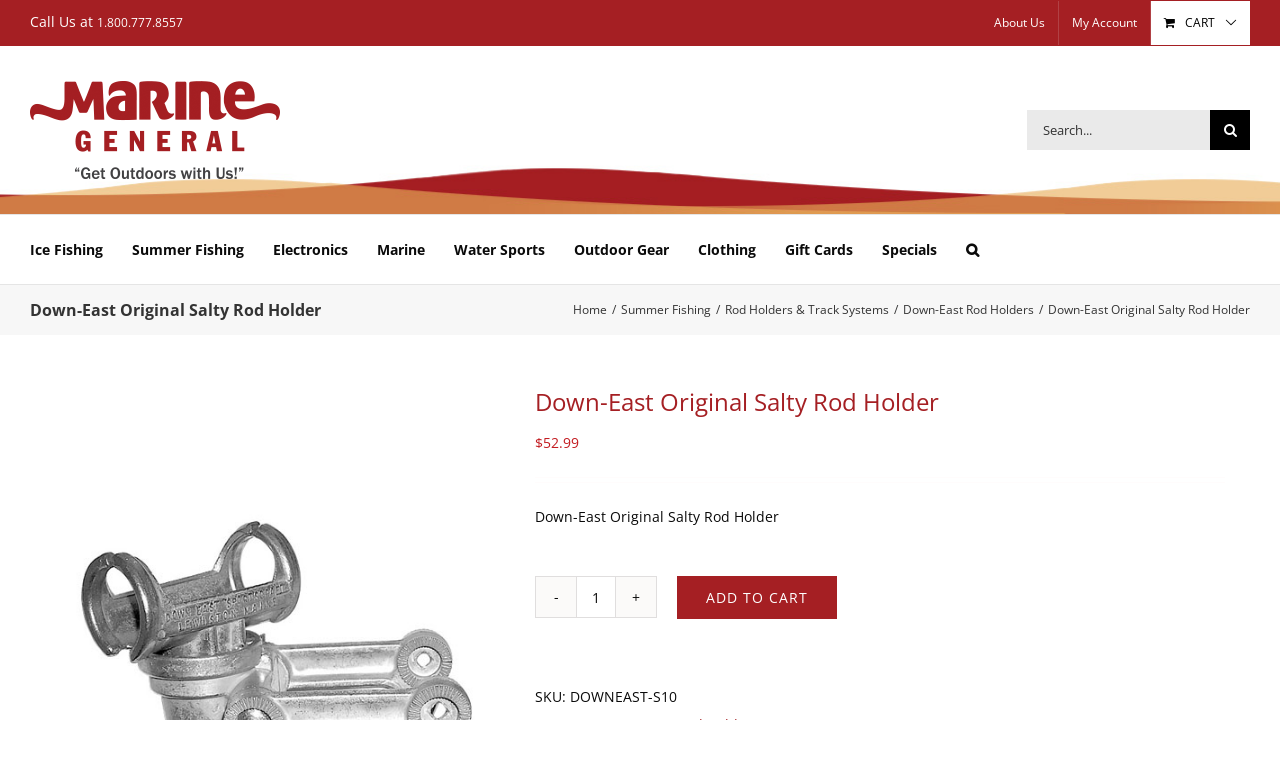

--- FILE ---
content_type: text/html; charset=UTF-8
request_url: https://www.marinegeneral.com/product/down-east-original-salty-rod-holder/
body_size: 111261
content:
<!DOCTYPE html>
<html class="avada-html-layout-wide avada-html-header-position-top" lang="en-US" prefix="og: http://ogp.me/ns# fb: http://ogp.me/ns/fb#">
<head>
	<meta http-equiv="X-UA-Compatible" content="IE=edge" />
	<meta http-equiv="Content-Type" content="text/html; charset=utf-8"/>
	<meta name="viewport" content="width=device-width, initial-scale=1" />
	<meta name='robots' content='index, follow, max-image-preview:large, max-snippet:-1, max-video-preview:-1' />

	<!-- This site is optimized with the Yoast SEO plugin v23.7 - https://yoast.com/wordpress/plugins/seo/ -->
	<title>Down-East Original Salty Rod Holder - Marine General</title>
	<meta name="description" content="The Down-East Original Salty Rod Holder is a heavy duty rod holder with two C-clamps for trolling. Check out more Down-East Rod Holders here!" />
	<link rel="canonical" href="https://www.marinegeneral.com/product/down-east-original-salty-rod-holder/" />
	<meta property="og:locale" content="en_US" />
	<meta property="og:type" content="article" />
	<meta property="og:title" content="Down-East Original Salty Rod Holder - Marine General" />
	<meta property="og:description" content="The Down-East Original Salty Rod Holder is a heavy duty rod holder with two C-clamps for trolling. Check out more Down-East Rod Holders here!" />
	<meta property="og:url" content="https://www.marinegeneral.com/product/down-east-original-salty-rod-holder/" />
	<meta property="og:site_name" content="Marine General" />
	<meta property="article:modified_time" content="2025-03-24T21:03:46+00:00" />
	<meta property="og:image" content="https://www.marinegeneral.com/wp-lib/wp-content/uploads/2018/10/Original-Salty.jpg" />
	<meta property="og:image:width" content="500" />
	<meta property="og:image:height" content="675" />
	<meta property="og:image:type" content="image/jpeg" />
	<meta name="twitter:card" content="summary_large_image" />
	<meta name="twitter:label1" content="Est. reading time" />
	<meta name="twitter:data1" content="1 minute" />
	<script type="application/ld+json" class="yoast-schema-graph">{"@context":"https://schema.org","@graph":[{"@type":"WebPage","@id":"https://www.marinegeneral.com/product/down-east-original-salty-rod-holder/","url":"https://www.marinegeneral.com/product/down-east-original-salty-rod-holder/","name":"Down-East Original Salty Rod Holder - Marine General","isPartOf":{"@id":"https://www.marinegeneral.com/#website"},"primaryImageOfPage":{"@id":"https://www.marinegeneral.com/product/down-east-original-salty-rod-holder/#primaryimage"},"image":{"@id":"https://www.marinegeneral.com/product/down-east-original-salty-rod-holder/#primaryimage"},"thumbnailUrl":"https://www.marinegeneral.com/wp-lib/wp-content/uploads/2018/10/Original-Salty.jpg","datePublished":"2018-10-18T19:36:56+00:00","dateModified":"2025-03-24T21:03:46+00:00","description":"The Down-East Original Salty Rod Holder is a heavy duty rod holder with two C-clamps for trolling. Check out more Down-East Rod Holders here!","breadcrumb":{"@id":"https://www.marinegeneral.com/product/down-east-original-salty-rod-holder/#breadcrumb"},"inLanguage":"en-US","potentialAction":[{"@type":"ReadAction","target":["https://www.marinegeneral.com/product/down-east-original-salty-rod-holder/"]}]},{"@type":"ImageObject","inLanguage":"en-US","@id":"https://www.marinegeneral.com/product/down-east-original-salty-rod-holder/#primaryimage","url":"https://www.marinegeneral.com/wp-lib/wp-content/uploads/2018/10/Original-Salty.jpg","contentUrl":"https://www.marinegeneral.com/wp-lib/wp-content/uploads/2018/10/Original-Salty.jpg","width":500,"height":675,"caption":"Down-East Original Salty Rod Holder"},{"@type":"BreadcrumbList","@id":"https://www.marinegeneral.com/product/down-east-original-salty-rod-holder/#breadcrumb","itemListElement":[{"@type":"ListItem","position":1,"name":"Home","item":"https://www.marinegeneral.com/"},{"@type":"ListItem","position":2,"name":"Shop By","item":"https://www.marinegeneral.com/shop-by/"},{"@type":"ListItem","position":3,"name":"Down-East Original Salty Rod Holder"}]},{"@type":"WebSite","@id":"https://www.marinegeneral.com/#website","url":"https://www.marinegeneral.com/","name":"Marine General","description":"","potentialAction":[{"@type":"SearchAction","target":{"@type":"EntryPoint","urlTemplate":"https://www.marinegeneral.com/?s={search_term_string}"},"query-input":{"@type":"PropertyValueSpecification","valueRequired":true,"valueName":"search_term_string"}}],"inLanguage":"en-US"}]}</script>
	<!-- / Yoast SEO plugin. -->


<link rel='dns-prefetch' href='//ajax.googleapis.com' />
<link rel='dns-prefetch' href='//capi-automation.s3.us-east-2.amazonaws.com' />
<link rel="alternate" type="application/rss+xml" title="Marine General &raquo; Feed" href="https://www.marinegeneral.com/feed/" />
<link rel="alternate" type="application/rss+xml" title="Marine General &raquo; Comments Feed" href="https://www.marinegeneral.com/comments/feed/" />
					<link rel="shortcut icon" href="https://www.marinegeneral.com/wp-lib/wp-content/uploads/2018/10/favicon.jpg" type="image/x-icon" />
		
		
		
									<meta name="description" content="Down-East Original Salty Rod Holder
The Down-East Original Salty Rod Holder is a heavy duty rod holder with two C-clamps for trolling.

Also, check out more Down-East Rod Holders here."/>
				
		<meta property="og:locale" content="en_US"/>
		<meta property="og:type" content="article"/>
		<meta property="og:site_name" content="Marine General"/>
		<meta property="og:title" content="Down-East Original Salty Rod Holder - Marine General"/>
				<meta property="og:description" content="Down-East Original Salty Rod Holder
The Down-East Original Salty Rod Holder is a heavy duty rod holder with two C-clamps for trolling.

Also, check out more Down-East Rod Holders here."/>
				<meta property="og:url" content="https://www.marinegeneral.com/product/down-east-original-salty-rod-holder/"/>
													<meta property="article:modified_time" content="2025-03-24T21:03:46-06:00"/>
											<meta property="og:image" content="https://www.marinegeneral.com/wp-lib/wp-content/uploads/2018/10/Original-Salty.jpg"/>
		<meta property="og:image:width" content="500"/>
		<meta property="og:image:height" content="675"/>
		<meta property="og:image:type" content="image/jpeg"/>
				<script type="text/javascript">
/* <![CDATA[ */
window._wpemojiSettings = {"baseUrl":"https:\/\/s.w.org\/images\/core\/emoji\/15.0.3\/72x72\/","ext":".png","svgUrl":"https:\/\/s.w.org\/images\/core\/emoji\/15.0.3\/svg\/","svgExt":".svg","source":{"concatemoji":"https:\/\/www.marinegeneral.com\/wp-lib\/wp-includes\/js\/wp-emoji-release.min.js?ver=6.6.4"}};
/*! This file is auto-generated */
!function(i,n){var o,s,e;function c(e){try{var t={supportTests:e,timestamp:(new Date).valueOf()};sessionStorage.setItem(o,JSON.stringify(t))}catch(e){}}function p(e,t,n){e.clearRect(0,0,e.canvas.width,e.canvas.height),e.fillText(t,0,0);var t=new Uint32Array(e.getImageData(0,0,e.canvas.width,e.canvas.height).data),r=(e.clearRect(0,0,e.canvas.width,e.canvas.height),e.fillText(n,0,0),new Uint32Array(e.getImageData(0,0,e.canvas.width,e.canvas.height).data));return t.every(function(e,t){return e===r[t]})}function u(e,t,n){switch(t){case"flag":return n(e,"\ud83c\udff3\ufe0f\u200d\u26a7\ufe0f","\ud83c\udff3\ufe0f\u200b\u26a7\ufe0f")?!1:!n(e,"\ud83c\uddfa\ud83c\uddf3","\ud83c\uddfa\u200b\ud83c\uddf3")&&!n(e,"\ud83c\udff4\udb40\udc67\udb40\udc62\udb40\udc65\udb40\udc6e\udb40\udc67\udb40\udc7f","\ud83c\udff4\u200b\udb40\udc67\u200b\udb40\udc62\u200b\udb40\udc65\u200b\udb40\udc6e\u200b\udb40\udc67\u200b\udb40\udc7f");case"emoji":return!n(e,"\ud83d\udc26\u200d\u2b1b","\ud83d\udc26\u200b\u2b1b")}return!1}function f(e,t,n){var r="undefined"!=typeof WorkerGlobalScope&&self instanceof WorkerGlobalScope?new OffscreenCanvas(300,150):i.createElement("canvas"),a=r.getContext("2d",{willReadFrequently:!0}),o=(a.textBaseline="top",a.font="600 32px Arial",{});return e.forEach(function(e){o[e]=t(a,e,n)}),o}function t(e){var t=i.createElement("script");t.src=e,t.defer=!0,i.head.appendChild(t)}"undefined"!=typeof Promise&&(o="wpEmojiSettingsSupports",s=["flag","emoji"],n.supports={everything:!0,everythingExceptFlag:!0},e=new Promise(function(e){i.addEventListener("DOMContentLoaded",e,{once:!0})}),new Promise(function(t){var n=function(){try{var e=JSON.parse(sessionStorage.getItem(o));if("object"==typeof e&&"number"==typeof e.timestamp&&(new Date).valueOf()<e.timestamp+604800&&"object"==typeof e.supportTests)return e.supportTests}catch(e){}return null}();if(!n){if("undefined"!=typeof Worker&&"undefined"!=typeof OffscreenCanvas&&"undefined"!=typeof URL&&URL.createObjectURL&&"undefined"!=typeof Blob)try{var e="postMessage("+f.toString()+"("+[JSON.stringify(s),u.toString(),p.toString()].join(",")+"));",r=new Blob([e],{type:"text/javascript"}),a=new Worker(URL.createObjectURL(r),{name:"wpTestEmojiSupports"});return void(a.onmessage=function(e){c(n=e.data),a.terminate(),t(n)})}catch(e){}c(n=f(s,u,p))}t(n)}).then(function(e){for(var t in e)n.supports[t]=e[t],n.supports.everything=n.supports.everything&&n.supports[t],"flag"!==t&&(n.supports.everythingExceptFlag=n.supports.everythingExceptFlag&&n.supports[t]);n.supports.everythingExceptFlag=n.supports.everythingExceptFlag&&!n.supports.flag,n.DOMReady=!1,n.readyCallback=function(){n.DOMReady=!0}}).then(function(){return e}).then(function(){var e;n.supports.everything||(n.readyCallback(),(e=n.source||{}).concatemoji?t(e.concatemoji):e.wpemoji&&e.twemoji&&(t(e.twemoji),t(e.wpemoji)))}))}((window,document),window._wpemojiSettings);
/* ]]> */
</script>
<style id='wp-emoji-styles-inline-css' type='text/css'>

	img.wp-smiley, img.emoji {
		display: inline !important;
		border: none !important;
		box-shadow: none !important;
		height: 1em !important;
		width: 1em !important;
		margin: 0 0.07em !important;
		vertical-align: -0.1em !important;
		background: none !important;
		padding: 0 !important;
	}
</style>
<style id='woocommerce-inline-inline-css' type='text/css'>
.woocommerce form .form-row .required { visibility: visible; }
</style>
<link rel='stylesheet' id='parent-style-css' href='https://www.marinegeneral.com/wp-lib/wp-content/themes/Avada/style.css?ver=6.6.4' type='text/css' media='all' />
<link rel='stylesheet' id='child-theme-css' href='https://www.marinegeneral.com/wp-lib/wp-content/themes/avada-child/style.css?ver=6.6.4' type='text/css' media='all' />
<link rel='stylesheet' id='flexible-shipping-free-shipping-css' href='https://www.marinegeneral.com/wp-lib/wp-content/plugins/flexible-shipping/assets/dist/css/free-shipping.css?ver=5.0.2.2' type='text/css' media='all' />
<link rel='stylesheet' id='sv-wc-payment-gateway-payment-form-css' href='https://www.marinegeneral.com/wp-lib/wp-content/plugins/woocommerce-gateway-authorize-net-aim/vendor/skyverge/wc-plugin-framework/woocommerce/payment-gateway/assets/css/frontend/sv-wc-payment-gateway-payment-form.min.css?ver=5.1.4' type='text/css' media='all' />
<link rel='stylesheet' id='fusion-dynamic-css-css' href='https://www.marinegeneral.com/wp-lib/wp-content/uploads/fusion-styles/38217042ca638a300dffc934a7d1c070.min.css?ver=3.11.11' type='text/css' media='all' />
<script type="text/javascript" src="https://ajax.googleapis.com/ajax/libs/jquery/1.11.0/jquery.min.js" id="jquery-js"></script>
<script type="text/javascript" src="https://www.marinegeneral.com/wp-lib/wp-content/plugins/woocommerce/assets/js/jquery-blockui/jquery.blockUI.min.js?ver=2.7.0-wc.9.3.5" id="jquery-blockui-js" defer="defer" data-wp-strategy="defer"></script>
<script type="text/javascript" id="wc-add-to-cart-js-extra">
/* <![CDATA[ */
var wc_add_to_cart_params = {"ajax_url":"\/wp-lib\/wp-admin\/admin-ajax.php","wc_ajax_url":"\/?wc-ajax=%%endpoint%%","i18n_view_cart":"View cart","cart_url":"https:\/\/www.marinegeneral.com\/cart\/","is_cart":"","cart_redirect_after_add":"no"};
/* ]]> */
</script>
<script type="text/javascript" src="https://www.marinegeneral.com/wp-lib/wp-content/plugins/woocommerce/assets/js/frontend/add-to-cart.min.js?ver=9.3.5" id="wc-add-to-cart-js" defer="defer" data-wp-strategy="defer"></script>
<script type="text/javascript" src="https://www.marinegeneral.com/wp-lib/wp-content/plugins/woocommerce/assets/js/zoom/jquery.zoom.min.js?ver=1.7.21-wc.9.3.5" id="zoom-js" defer="defer" data-wp-strategy="defer"></script>
<script type="text/javascript" id="wc-single-product-js-extra">
/* <![CDATA[ */
var wc_single_product_params = {"i18n_required_rating_text":"Please select a rating","review_rating_required":"yes","flexslider":{"rtl":false,"animation":"slide","smoothHeight":true,"directionNav":true,"controlNav":"thumbnails","slideshow":false,"animationSpeed":500,"animationLoop":false,"allowOneSlide":false},"zoom_enabled":"1","zoom_options":[],"photoswipe_enabled":"","photoswipe_options":{"shareEl":false,"closeOnScroll":false,"history":false,"hideAnimationDuration":0,"showAnimationDuration":0},"flexslider_enabled":"1"};
/* ]]> */
</script>
<script type="text/javascript" src="https://www.marinegeneral.com/wp-lib/wp-content/plugins/woocommerce/assets/js/frontend/single-product.min.js?ver=9.3.5" id="wc-single-product-js" defer="defer" data-wp-strategy="defer"></script>
<script type="text/javascript" src="https://www.marinegeneral.com/wp-lib/wp-content/plugins/woocommerce/assets/js/js-cookie/js.cookie.min.js?ver=2.1.4-wc.9.3.5" id="js-cookie-js" defer="defer" data-wp-strategy="defer"></script>
<script type="text/javascript" id="woocommerce-js-extra">
/* <![CDATA[ */
var woocommerce_params = {"ajax_url":"\/wp-lib\/wp-admin\/admin-ajax.php","wc_ajax_url":"\/?wc-ajax=%%endpoint%%"};
/* ]]> */
</script>
<script type="text/javascript" src="https://www.marinegeneral.com/wp-lib/wp-content/plugins/woocommerce/assets/js/frontend/woocommerce.min.js?ver=9.3.5" id="woocommerce-js" defer="defer" data-wp-strategy="defer"></script>
<link rel="https://api.w.org/" href="https://www.marinegeneral.com/wp-json/" /><link rel="alternate" title="JSON" type="application/json" href="https://www.marinegeneral.com/wp-json/wp/v2/product/6581" /><link rel="EditURI" type="application/rsd+xml" title="RSD" href="https://www.marinegeneral.com/wp-lib/xmlrpc.php?rsd" />
<meta name="generator" content="WordPress 6.6.4" />
<meta name="generator" content="WooCommerce 9.3.5" />
<link rel='shortlink' href='https://www.marinegeneral.com/?p=6581' />
<link rel="alternate" title="oEmbed (JSON)" type="application/json+oembed" href="https://www.marinegeneral.com/wp-json/oembed/1.0/embed?url=https%3A%2F%2Fwww.marinegeneral.com%2Fproduct%2Fdown-east-original-salty-rod-holder%2F" />
<link rel="alternate" title="oEmbed (XML)" type="text/xml+oembed" href="https://www.marinegeneral.com/wp-json/oembed/1.0/embed?url=https%3A%2F%2Fwww.marinegeneral.com%2Fproduct%2Fdown-east-original-salty-rod-holder%2F&#038;format=xml" />
<style type="text/css" id="css-fb-visibility">@media screen and (max-width: 640px){.fusion-no-small-visibility{display:none !important;}body .sm-text-align-center{text-align:center !important;}body .sm-text-align-left{text-align:left !important;}body .sm-text-align-right{text-align:right !important;}body .sm-flex-align-center{justify-content:center !important;}body .sm-flex-align-flex-start{justify-content:flex-start !important;}body .sm-flex-align-flex-end{justify-content:flex-end !important;}body .sm-mx-auto{margin-left:auto !important;margin-right:auto !important;}body .sm-ml-auto{margin-left:auto !important;}body .sm-mr-auto{margin-right:auto !important;}body .fusion-absolute-position-small{position:absolute;top:auto;width:100%;}.awb-sticky.awb-sticky-small{ position: sticky; top: var(--awb-sticky-offset,0); }}@media screen and (min-width: 641px) and (max-width: 1024px){.fusion-no-medium-visibility{display:none !important;}body .md-text-align-center{text-align:center !important;}body .md-text-align-left{text-align:left !important;}body .md-text-align-right{text-align:right !important;}body .md-flex-align-center{justify-content:center !important;}body .md-flex-align-flex-start{justify-content:flex-start !important;}body .md-flex-align-flex-end{justify-content:flex-end !important;}body .md-mx-auto{margin-left:auto !important;margin-right:auto !important;}body .md-ml-auto{margin-left:auto !important;}body .md-mr-auto{margin-right:auto !important;}body .fusion-absolute-position-medium{position:absolute;top:auto;width:100%;}.awb-sticky.awb-sticky-medium{ position: sticky; top: var(--awb-sticky-offset,0); }}@media screen and (min-width: 1025px){.fusion-no-large-visibility{display:none !important;}body .lg-text-align-center{text-align:center !important;}body .lg-text-align-left{text-align:left !important;}body .lg-text-align-right{text-align:right !important;}body .lg-flex-align-center{justify-content:center !important;}body .lg-flex-align-flex-start{justify-content:flex-start !important;}body .lg-flex-align-flex-end{justify-content:flex-end !important;}body .lg-mx-auto{margin-left:auto !important;margin-right:auto !important;}body .lg-ml-auto{margin-left:auto !important;}body .lg-mr-auto{margin-right:auto !important;}body .fusion-absolute-position-large{position:absolute;top:auto;width:100%;}.awb-sticky.awb-sticky-large{ position: sticky; top: var(--awb-sticky-offset,0); }}</style>	<noscript><style>.woocommerce-product-gallery{ opacity: 1 !important; }</style></noscript>
				<script  type="text/javascript">
				!function(f,b,e,v,n,t,s){if(f.fbq)return;n=f.fbq=function(){n.callMethod?
					n.callMethod.apply(n,arguments):n.queue.push(arguments)};if(!f._fbq)f._fbq=n;
					n.push=n;n.loaded=!0;n.version='2.0';n.queue=[];t=b.createElement(e);t.async=!0;
					t.src=v;s=b.getElementsByTagName(e)[0];s.parentNode.insertBefore(t,s)}(window,
					document,'script','https://connect.facebook.net/en_US/fbevents.js');
			</script>
			<!-- WooCommerce Facebook Integration Begin -->
			<script  type="text/javascript">

				fbq('init', '1485906502468441', {}, {
    "agent": "woocommerce_0-9.3.5-3.5.14"
});

				document.addEventListener( 'DOMContentLoaded', function() {
					// Insert placeholder for events injected when a product is added to the cart through AJAX.
					document.body.insertAdjacentHTML( 'beforeend', '<div class=\"wc-facebook-pixel-event-placeholder\"></div>' );
				}, false );

			</script>
			<!-- WooCommerce Facebook Integration End -->
			<style id='wp-fonts-local' type='text/css'>
@font-face{font-family:Inter;font-style:normal;font-weight:300 900;font-display:fallback;src:url('https://www.marinegeneral.com/wp-lib/wp-content/plugins/woocommerce/assets/fonts/Inter-VariableFont_slnt,wght.woff2') format('woff2');font-stretch:normal;}
@font-face{font-family:Cardo;font-style:normal;font-weight:400;font-display:fallback;src:url('https://www.marinegeneral.com/wp-lib/wp-content/plugins/woocommerce/assets/fonts/cardo_normal_400.woff2') format('woff2');}
</style>
		<style type="text/css" id="wp-custom-css">
			#shipping_method{
	visibility: hidden;
}
.woocommerce-Price-amount{
	visibility: visible;
}
		</style>
				<script type="text/javascript">
			var doc = document.documentElement;
			doc.setAttribute( 'data-useragent', navigator.userAgent );
		</script>
		<!-- Global site tag (gtag.js) - Google Analytics -->
<script async src="https://www.googletagmanager.com/gtag/js?id=UA-129307726-1"></script>
<script>
  window.dataLayer = window.dataLayer || [];
  function gtag(){dataLayer.push(arguments);}
  gtag('js', new Date());

  gtag('config', 'UA-129307726-1');
</script>
	</head>

<body class="product-template-default single single-product postid-6581 theme-Avada woocommerce woocommerce-page woocommerce-no-js fusion-image-hovers fusion-pagination-sizing fusion-button_type-flat fusion-button_span-no fusion-button_gradient-linear avada-image-rollover-circle-yes avada-image-rollover-yes avada-image-rollover-direction-center_horiz fusion-body ltr fusion-sticky-header no-mobile-slidingbar avada-has-rev-slider-styles fusion-disable-outline fusion-sub-menu-fade mobile-logo-pos-left layout-wide-mode avada-has-boxed-modal-shadow-none layout-scroll-offset-full avada-has-zero-margin-offset-top fusion-top-header menu-text-align-left fusion-woo-product-design-clean fusion-woo-shop-page-columns-6 fusion-woo-related-columns-0 fusion-woo-archive-page-columns-6 fusion-woocommerce-equal-heights avada-has-woo-gallery-disabled woo-sale-badge-circle woo-outofstock-badge-top_bar mobile-menu-design-modern fusion-hide-pagination-text fusion-header-layout-v4 avada-responsive avada-footer-fx-none avada-menu-highlight-style-bar fusion-search-form-classic fusion-main-menu-search-overlay fusion-avatar-square avada-sticky-shrinkage avada-dropdown-styles avada-blog-layout-large avada-blog-archive-layout-grid avada-header-shadow-no avada-menu-icon-position-left avada-has-megamenu-shadow avada-has-mainmenu-dropdown-divider avada-has-header-100-width avada-has-pagetitle-100-width avada-has-pagetitle-bg-full avada-has-mobile-menu-search avada-has-main-nav-search-icon avada-has-100-footer avada-has-titlebar-bar_and_content avada-has-header-bg-image avada-header-bg-no-repeat avada-has-header-bg-full avada-has-transparent-timeline_color avada-has-pagination-padding avada-flyout-menu-direction-fade avada-ec-views-v1" data-awb-post-id="6581">
		<a class="skip-link screen-reader-text" href="#content">Skip to content</a>

	<div id="boxed-wrapper">
		
		<div id="wrapper" class="fusion-wrapper">
			<div id="home" style="position:relative;top:-1px;"></div>
							
					
			<header class="fusion-header-wrapper">
				<div class="fusion-header-v4 fusion-logo-alignment fusion-logo-left fusion-sticky-menu- fusion-sticky-logo-1 fusion-mobile-logo-1 fusion-sticky-menu-only fusion-header-menu-align-left fusion-mobile-menu-design-modern">
					
<div class="fusion-secondary-header">
	<div class="fusion-row">
					<div class="fusion-alignleft">
				<div class="fusion-contact-info"><span class="fusion-contact-info-phone-number">Call Us at <a href="tel:1.800.777.8557">1.800.777.8557</a></span></div>			</div>
							<div class="fusion-alignright">
				<nav class="fusion-secondary-menu" role="navigation" aria-label="Secondary Menu"><ul id="menu-secondary-menu" class="menu"><li  id="menu-item-9611"  class="menu-item menu-item-type-post_type menu-item-object-page menu-item-9611"  data-item-id="9611"><a  href="https://www.marinegeneral.com/about-us/" class="fusion-bar-highlight"><span class="menu-text">About Us</span></a></li><li class="menu-item fusion-dropdown-menu menu-item-has-children fusion-custom-menu-item fusion-menu-login-box"><a href="https://www.marinegeneral.com/my-account/" aria-haspopup="true" class="fusion-bar-highlight"><span class="menu-text">My Account</span></a><div class="fusion-custom-menu-item-contents"><form action="https://www.marinegeneral.com/wp-lib/wp-login.php" name="loginform" method="post"><p><input type="text" class="input-text" name="log" id="username-secondary-menu-697e2ddb99be7" value="" placeholder="Username" /></p><p><input type="password" class="input-text" name="pwd" id="password-secondary-menu-697e2ddb99be7" value="" placeholder="Password" /></p><p class="fusion-remember-checkbox"><label for="fusion-menu-login-box-rememberme-secondary-menu-697e2ddb99be7"><input name="rememberme" type="checkbox" id="fusion-menu-login-box-rememberme" value="forever"> Remember Me</label></p><input type="hidden" name="fusion_woo_login_box" value="true" /><p class="fusion-login-box-submit"><input type="submit" name="wp-submit" id="wp-submit-secondary-menu-697e2ddb99be7" class="button button-small default comment-submit" value="Log In"><input type="hidden" name="redirect" value=""></p></form><a class="fusion-menu-login-box-register" href="https://www.marinegeneral.com/my-account/" title="Register">Register</a></div></li><li class="fusion-custom-menu-item fusion-menu-cart fusion-secondary-menu-cart"><a class="fusion-secondary-menu-icon fusion-bar-highlight" href="https://www.marinegeneral.com/cart/"><span class="menu-text" aria-label="View Cart">Cart</span></a></li></ul></nav><nav class="fusion-mobile-nav-holder fusion-mobile-menu-text-align-center" aria-label="Secondary Mobile Menu"></nav>			</div>
			</div>
</div>
<div class="fusion-header-sticky-height"></div>
<div class="fusion-sticky-header-wrapper"> <!-- start fusion sticky header wrapper -->
	<div class="fusion-header">
		<div class="fusion-row">
							<div class="fusion-logo" data-margin-top="5px" data-margin-bottom="5px" data-margin-left="0px" data-margin-right="0px">
			<a class="fusion-logo-link"  href="https://www.marinegeneral.com/" >

						<!-- standard logo -->
			<img src="https://www.marinegeneral.com/wp-lib/wp-content/uploads/2018/10/logo.png" srcset="https://www.marinegeneral.com/wp-lib/wp-content/uploads/2018/10/logo.png 1x" width="250" height="98" alt="Marine General Logo" data-retina_logo_url="" class="fusion-standard-logo" />

											<!-- mobile logo -->
				<img src="https://www.marinegeneral.com/wp-lib/wp-content/uploads/2018/11/logo2.png" srcset="https://www.marinegeneral.com/wp-lib/wp-content/uploads/2018/11/logo2.png 1x" width="131" height="53" alt="Marine General Logo" data-retina_logo_url="" class="fusion-mobile-logo" />
			
											<!-- sticky header logo -->
				<img src="https://www.marinegeneral.com/wp-lib/wp-content/uploads/2018/11/logo2.png" srcset="https://www.marinegeneral.com/wp-lib/wp-content/uploads/2018/11/logo2.png 1x" width="131" height="53" alt="Marine General Logo" data-retina_logo_url="" class="fusion-sticky-logo" />
					</a>
		
<div class="fusion-header-content-3-wrapper">
			<h3 class="fusion-header-tagline">
					</h3>
		<div class="fusion-secondary-menu-search">
					<form role="search" class="searchform fusion-search-form  fusion-search-form-classic" method="get" action="https://www.marinegeneral.com/">
			<div class="fusion-search-form-content">

				
				<div class="fusion-search-field search-field">
					<label><span class="screen-reader-text">Search for:</span>
													<input type="search" value="" name="s" class="s" placeholder="Search..." required aria-required="true" aria-label="Search..."/>
											</label>
				</div>
				<div class="fusion-search-button search-button">
					<input type="submit" class="fusion-search-submit searchsubmit" aria-label="Search" value="&#xf002;" />
									</div>

				<input type="hidden" value="product" name="post_type" />
			</div>


			
		</form>
				</div>
	</div>
</div>
								<div class="fusion-mobile-menu-icons">
							<a href="#" class="fusion-icon awb-icon-bars" aria-label="Toggle mobile menu" aria-expanded="false"></a>
		
					<a href="#" class="fusion-icon awb-icon-search" aria-label="Toggle mobile search"></a>
		
		
			</div>
			
					</div>
	</div>
	<div class="fusion-secondary-main-menu">
		<div class="fusion-row">
			<nav class="fusion-main-menu" aria-label="Main Menu"><div class="fusion-overlay-search">		<form role="search" class="searchform fusion-search-form  fusion-search-form-classic" method="get" action="https://www.marinegeneral.com/">
			<div class="fusion-search-form-content">

				
				<div class="fusion-search-field search-field">
					<label><span class="screen-reader-text">Search for:</span>
													<input type="search" value="" name="s" class="s" placeholder="Search..." required aria-required="true" aria-label="Search..."/>
											</label>
				</div>
				<div class="fusion-search-button search-button">
					<input type="submit" class="fusion-search-submit searchsubmit" aria-label="Search" value="&#xf002;" />
									</div>

				<input type="hidden" value="product" name="post_type" />
			</div>


			
		</form>
		<div class="fusion-search-spacer"></div><a href="#" role="button" aria-label="Close Search" class="fusion-close-search"></a></div><ul id="menu-modern-shop-main-menu" class="fusion-menu"><li  id="menu-item-9577"  class="menu-item menu-item-type-post_type menu-item-object-page menu-item-has-children menu-item-9577 fusion-dropdown-menu"  data-item-id="9577"><a  href="https://www.marinegeneral.com/ice-fishing/" class="fusion-bar-highlight"><span class="menu-text">Ice Fishing</span></a><ul class="sub-menu"><li  id="menu-item-13234"  class="menu-item menu-item-type-post_type menu-item-object-page menu-item-13234 fusion-dropdown-submenu" ><a  href="https://www.marinegeneral.com/ice-fishing/ice-shelters-sleds/" class="fusion-bar-highlight"><span>Ice Shelters &#038; Sleds</span></a></li><li  id="menu-item-13261"  class="menu-item menu-item-type-post_type menu-item-object-page menu-item-13261 fusion-dropdown-submenu" ><a  href="https://www.marinegeneral.com/ice-fishing/tip-ups-accessories/" class="fusion-bar-highlight"><span>Tip-Ups &#038; Accessories</span></a></li><li  id="menu-item-13265"  class="menu-item menu-item-type-post_type menu-item-object-page menu-item-13265 fusion-dropdown-submenu" ><a  href="https://www.marinegeneral.com/ice-fishing/clothing-boots-accessories/" class="fusion-bar-highlight"><span>Clothing, Boots, &#038; Accessories</span></a></li><li  id="menu-item-13237"  class="menu-item menu-item-type-post_type menu-item-object-page menu-item-13237 fusion-dropdown-submenu" ><a  href="https://www.marinegeneral.com/ice-fishing/ice-augers/" class="fusion-bar-highlight"><span>Ice Augers</span></a></li><li  id="menu-item-13262"  class="menu-item menu-item-type-post_type menu-item-object-page menu-item-13262 fusion-dropdown-submenu" ><a  href="https://www.marinegeneral.com/ice-fishing/ice-tackle-tackle-boxes/" class="fusion-bar-highlight"><span>Ice Tackle &#038; Tackle Boxes</span></a></li><li  id="menu-item-13276"  class="menu-item menu-item-type-post_type menu-item-object-page menu-item-13276 fusion-dropdown-submenu" ><a  href="https://www.marinegeneral.com/ice-fishing/snowshoes-safety/" class="fusion-bar-highlight"><span>Snowshoes &#038; Safety</span></a></li><li  id="menu-item-13244"  class="menu-item menu-item-type-post_type menu-item-object-page menu-item-13244 fusion-dropdown-submenu" ><a  href="https://www.marinegeneral.com/ice-fishing/ice-electronics-2/" class="fusion-bar-highlight"><span>Ice Electronics</span></a></li><li  id="menu-item-13263"  class="menu-item menu-item-type-post_type menu-item-object-page menu-item-13263 fusion-dropdown-submenu" ><a  href="https://www.marinegeneral.com/ice-fishing/heaters-accessories/" class="fusion-bar-highlight"><span>Heaters &#038; Accessories</span></a></li><li  id="menu-item-13279"  class="menu-item menu-item-type-post_type menu-item-object-page menu-item-13279 fusion-dropdown-submenu" ><a  href="https://www.marinegeneral.com/ice-fishing/ice-chisels-scoops-gaffs/" class="fusion-bar-highlight"><span>Ice Chisels, Scoops &#038; Gaffs</span></a></li><li  id="menu-item-13245"  class="menu-item menu-item-type-post_type menu-item-object-page menu-item-13245 fusion-dropdown-submenu" ><a  href="https://www.marinegeneral.com/ice-fishing/ice-rods-reels-accessories/" class="fusion-bar-highlight"><span>Ice Rods, Reels, &#038; Accessories</span></a></li><li  id="menu-item-13264"  class="menu-item menu-item-type-post_type menu-item-object-page menu-item-13264 fusion-dropdown-submenu" ><a  href="https://www.marinegeneral.com/ice-fishing/bait-storage-accessories/" class="fusion-bar-highlight"><span>Bait Storage &#038; Accessories</span></a></li><li  id="menu-item-13281"  class="menu-item menu-item-type-post_type menu-item-object-page menu-item-13281 fusion-dropdown-submenu" ><a  href="https://www.marinegeneral.com/ice-fishing/fillet-knives-tools-accessories/" class="fusion-bar-highlight"><span>Fillet Knives, Tools, &#038; Accessories</span></a></li><li  id="menu-item-13248"  class="menu-item menu-item-type-post_type menu-item-object-page menu-item-13248 fusion-dropdown-submenu" ><a  href="https://www.marinegeneral.com/ice-fishing/catch-cover/" class="fusion-bar-highlight"><span>Catch Cover</span></a></li></ul></li><li  id="menu-item-9576"  class="menu-item menu-item-type-post_type menu-item-object-page menu-item-has-children menu-item-9576 fusion-dropdown-menu"  data-item-id="9576"><a  href="https://www.marinegeneral.com/summer-fishing/" class="fusion-bar-highlight"><span class="menu-text">Summer Fishing</span></a><ul class="sub-menu"><li  id="menu-item-14558"  class="menu-item menu-item-type-post_type menu-item-object-page menu-item-14558 fusion-dropdown-submenu" ><a  href="https://www.marinegeneral.com/summer-fishing/marine-general-customs/" class="fusion-bar-highlight"><span>MG Customs</span></a></li><li  id="menu-item-14561"  class="menu-item menu-item-type-post_type menu-item-object-page menu-item-14561 fusion-dropdown-submenu" ><a  href="https://www.marinegeneral.com/summer-fishing/electronics/" class="fusion-bar-highlight"><span>Electronics</span></a></li><li  id="menu-item-14564"  class="menu-item menu-item-type-post_type menu-item-object-page menu-item-14564 fusion-dropdown-submenu" ><a  href="https://www.marinegeneral.com/summer-fishing/line/" class="fusion-bar-highlight"><span>Line</span></a></li><li  id="menu-item-14567"  class="menu-item menu-item-type-post_type menu-item-object-page menu-item-14567 fusion-dropdown-submenu" ><a  href="https://www.marinegeneral.com/summer-fishing/tackle/" class="fusion-bar-highlight"><span>Tackle</span></a></li><li  id="menu-item-14571"  class="menu-item menu-item-type-post_type menu-item-object-page menu-item-14571 fusion-dropdown-submenu" ><a  href="https://www.marinegeneral.com/summer-fishing/rods-2/" class="fusion-bar-highlight"><span>Rods</span></a></li><li  id="menu-item-14574"  class="menu-item menu-item-type-post_type menu-item-object-page menu-item-14574 fusion-dropdown-submenu" ><a  href="https://www.marinegeneral.com/summer-fishing/rod-holders-track-systems/" class="fusion-bar-highlight"><span>Rod Holders &#038; Track Systems</span></a></li><li  id="menu-item-14559"  class="menu-item menu-item-type-post_type menu-item-object-page menu-item-14559 fusion-dropdown-submenu" ><a  href="https://www.marinegeneral.com/summer-fishing/reels/" class="fusion-bar-highlight"><span>Reels</span></a></li><li  id="menu-item-14562"  class="menu-item menu-item-type-post_type menu-item-object-page menu-item-14562 fusion-dropdown-submenu" ><a  href="https://www.marinegeneral.com/summer-fishing/live-bait-containers-aerators/" class="fusion-bar-highlight"><span>Live Bait Containers &#038; Aerators</span></a></li><li  id="menu-item-14578"  class="menu-item menu-item-type-post_type menu-item-object-page menu-item-14578 fusion-dropdown-submenu" ><a  href="https://www.marinegeneral.com/summer-fishing/fillet-knives-tools/" class="fusion-bar-highlight"><span>Fillet Knives &#038; Tools</span></a></li><li  id="menu-item-14568"  class="menu-item menu-item-type-post_type menu-item-object-page menu-item-14568 fusion-dropdown-submenu" ><a  href="https://www.marinegeneral.com/summer-fishing/downriggers-accessories/" class="fusion-bar-highlight"><span>Downriggers &#038; Accessories</span></a></li><li  id="menu-item-14572"  class="menu-item menu-item-type-post_type menu-item-object-page menu-item-14572 fusion-dropdown-submenu" ><a  href="https://www.marinegeneral.com/summer-fishing/planer-masts-trolling-boards/" class="fusion-bar-highlight"><span>Planer Masts &#038; Trolling Boards</span></a></li><li  id="menu-item-14575"  class="menu-item menu-item-type-post_type menu-item-object-page menu-item-14575 fusion-dropdown-submenu" ><a  href="https://www.marinegeneral.com/summer-fishing/fly-fishing/" class="fusion-bar-highlight"><span>Fly Fishing</span></a></li><li  id="menu-item-14560"  class="menu-item menu-item-type-post_type menu-item-object-page menu-item-14560 fusion-dropdown-submenu" ><a  href="https://www.marinegeneral.com/summer-fishing/tackle-boxes/" class="fusion-bar-highlight"><span>Tackle Boxes</span></a></li><li  id="menu-item-14566"  class="menu-item menu-item-type-post_type menu-item-object-page menu-item-14566 fusion-dropdown-submenu" ><a  href="https://www.marinegeneral.com/summer-fishing/trolling-motors/" class="fusion-bar-highlight"><span>Trolling Motors</span></a></li><li  id="menu-item-14573"  class="menu-item menu-item-type-post_type menu-item-object-page menu-item-14573 fusion-dropdown-submenu" ><a  href="https://www.marinegeneral.com/summer-fishing/nets/" class="fusion-bar-highlight"><span>Nets</span></a></li><li  id="menu-item-14570"  class="menu-item menu-item-type-post_type menu-item-object-page menu-item-14570 fusion-dropdown-submenu" ><a  href="https://www.marinegeneral.com/summer-fishing/drift-socks/" class="fusion-bar-highlight"><span>Drift Socks</span></a></li><li  id="menu-item-54073"  class="menu-item menu-item-type-taxonomy menu-item-object-product_cat menu-item-54073 fusion-dropdown-submenu" ><a  href="https://www.marinegeneral.com/product-category/water-sports/life-vests/" class="fusion-bar-highlight"><span>Life Vests/Flotation</span></a></li></ul></li><li  id="menu-item-55049"  class="menu-item menu-item-type-post_type menu-item-object-page menu-item-has-children menu-item-55049 fusion-dropdown-menu"  data-item-id="55049"><a  href="https://www.marinegeneral.com/electronics/" class="fusion-bar-highlight"><span class="menu-text">Electronics</span></a><ul class="sub-menu"><li  id="menu-item-55059"  class="menu-item menu-item-type-post_type menu-item-object-page menu-item-55059 fusion-dropdown-submenu" ><a  href="https://www.marinegeneral.com/winter-electronics/" class="fusion-bar-highlight"><span>Winter Electronics</span></a></li><li  id="menu-item-55060"  class="menu-item menu-item-type-post_type menu-item-object-page menu-item-55060 fusion-dropdown-submenu" ><a  href="https://www.marinegeneral.com/summer-electronics/" class="fusion-bar-highlight"><span>Summer Electronics</span></a></li></ul></li><li  id="menu-item-9575"  class="menu-item menu-item-type-post_type menu-item-object-page menu-item-has-children menu-item-9575 fusion-dropdown-menu"  data-item-id="9575"><a  href="https://www.marinegeneral.com/marine/" class="fusion-bar-highlight"><span class="menu-text">Marine</span></a><ul class="sub-menu"><li  id="menu-item-54460"  class="menu-item menu-item-type-taxonomy menu-item-object-product_cat menu-item-54460 fusion-dropdown-submenu" ><a  href="https://www.marinegeneral.com/product-category/marine/flags/" class="fusion-bar-highlight"><span>Flags</span></a></li><li  id="menu-item-10278"  class="menu-item menu-item-type-taxonomy menu-item-object-product_cat menu-item-10278 fusion-dropdown-submenu" ><a  href="https://www.marinegeneral.com/product-category/marine/fuel-tanks-fuel-lines/" class="fusion-bar-highlight"><span>Fuel Tanks &#038; Fuel Lines</span></a></li><li  id="menu-item-54461"  class="menu-item menu-item-type-taxonomy menu-item-object-product_cat menu-item-54461 fusion-dropdown-submenu" ><a  href="https://www.marinegeneral.com/product-category/marine/adhesives-sealants/" class="fusion-bar-highlight"><span>Adhesives &#038; Sealants</span></a></li><li  id="menu-item-10267"  class="menu-item menu-item-type-taxonomy menu-item-object-product_cat menu-item-10267 fusion-dropdown-submenu" ><a  href="https://www.marinegeneral.com/product-category/marine/marine-grills-accessories/" class="fusion-bar-highlight"><span>Marine Grills &#038; Accessories</span></a></li><li  id="menu-item-54462"  class="menu-item menu-item-type-taxonomy menu-item-object-product_cat menu-item-54462 fusion-dropdown-submenu" ><a  href="https://www.marinegeneral.com/product-category/marine/cleaners-waxes-oils/" class="fusion-bar-highlight"><span>Cleaners, Waxes &#038; Oils</span></a></li><li  id="menu-item-14563"  class="menu-item menu-item-type-post_type menu-item-object-page menu-item-14563 fusion-dropdown-submenu" ><a  href="https://www.marinegeneral.com/summer-fishing/marine-radios-antennas/" class="fusion-bar-highlight"><span>Marine Radios &#038; Antennas</span></a></li><li  id="menu-item-10270"  class="menu-item menu-item-type-taxonomy menu-item-object-product_cat menu-item-10270 fusion-dropdown-submenu" ><a  href="https://www.marinegeneral.com/product-category/marine/motor-brackets-motor-accessories/" class="fusion-bar-highlight"><span>Motor Bracket &#038; Motor Accessories</span></a></li><li  id="menu-item-10280"  class="menu-item menu-item-type-taxonomy menu-item-object-product_cat menu-item-10280 fusion-dropdown-submenu" ><a  href="https://www.marinegeneral.com/product-category/marine/bilge-freshwater-pumps/" class="fusion-bar-highlight"><span>Bilge &#038; Freshwater Pumps</span></a></li><li  id="menu-item-10283"  class="menu-item menu-item-type-taxonomy menu-item-object-product_cat menu-item-10283 fusion-dropdown-submenu" ><a  href="https://www.marinegeneral.com/product-category/marine/trailer-accessories/" class="fusion-bar-highlight"><span>Trailer Accessories</span></a></li><li  id="menu-item-10293"  class="menu-item menu-item-type-taxonomy menu-item-object-product_cat menu-item-10293 fusion-dropdown-submenu" ><a  href="https://www.marinegeneral.com/product-category/marine/battery-chargers-accessories/" class="fusion-bar-highlight"><span>Battery Chargers &#038; Accessories</span></a></li><li  id="menu-item-10290"  class="menu-item menu-item-type-taxonomy menu-item-object-product_cat menu-item-10290 fusion-dropdown-submenu" ><a  href="https://www.marinegeneral.com/product-category/marine/tool-and-drink-holders/" class="fusion-bar-highlight"><span>Tool and Drink Holders</span></a></li><li  id="menu-item-10297"  class="menu-item menu-item-type-taxonomy menu-item-object-product_cat menu-item-10297 fusion-dropdown-submenu" ><a  href="https://www.marinegeneral.com/product-category/marine/fenders-line-anchors/" class="fusion-bar-highlight"><span>Fenders, Line &#038; Anchors</span></a></li><li  id="menu-item-10301"  class="menu-item menu-item-type-taxonomy menu-item-object-product_cat menu-item-10301 fusion-dropdown-submenu" ><a  href="https://www.marinegeneral.com/product-category/marine/boat-hooks-ladders/" class="fusion-bar-highlight"><span>Boat Hooks &#038; Ladders</span></a></li><li  id="menu-item-10299"  class="menu-item menu-item-type-taxonomy menu-item-object-product_cat menu-item-10299 fusion-dropdown-submenu" ><a  href="https://www.marinegeneral.com/product-category/marine/safety-first-aid/" class="fusion-bar-highlight"><span>Safety &#038; First Aid</span></a></li><li  id="menu-item-10304"  class="menu-item menu-item-type-taxonomy menu-item-object-product_cat menu-item-10304 fusion-dropdown-submenu" ><a  href="https://www.marinegeneral.com/product-category/marine/seats-pedestals/" class="fusion-bar-highlight"><span>Seats &#038; Pedestals</span></a></li><li  id="menu-item-10314"  class="menu-item menu-item-type-taxonomy menu-item-object-product_cat menu-item-10314 fusion-dropdown-submenu" ><a  href="https://www.marinegeneral.com/product-category/marine/electrical/" class="fusion-bar-highlight"><span>Electrical</span></a></li><li  id="menu-item-54074"  class="menu-item menu-item-type-taxonomy menu-item-object-product_cat menu-item-54074 fusion-dropdown-submenu" ><a  href="https://www.marinegeneral.com/product-category/water-sports/life-vests/" class="fusion-bar-highlight"><span>Life Vests/Flotation</span></a></li></ul></li><li  id="menu-item-9574"  class="menu-item menu-item-type-post_type menu-item-object-page menu-item-has-children menu-item-9574 fusion-dropdown-menu"  data-item-id="9574"><a  href="https://www.marinegeneral.com/water-sports/" class="fusion-bar-highlight"><span class="menu-text">Water Sports</span></a><ul class="sub-menu"><li  id="menu-item-10328"  class="menu-item menu-item-type-taxonomy menu-item-object-product_cat menu-item-10328 fusion-dropdown-submenu" ><a  href="https://www.marinegeneral.com/product-category/water-sports/stand-up-paddleboards/" class="fusion-bar-highlight"><span>Stand Up Paddleboards</span></a></li><li  id="menu-item-10332"  class="menu-item menu-item-type-taxonomy menu-item-object-product_cat menu-item-10332 fusion-dropdown-submenu" ><a  href="https://www.marinegeneral.com/product-category/water-sports/kayaks/" class="fusion-bar-highlight"><span>Kayaks</span></a></li><li  id="menu-item-10339"  class="menu-item menu-item-type-taxonomy menu-item-object-product_cat menu-item-10339 fusion-dropdown-submenu" ><a  href="https://www.marinegeneral.com/product-category/water-sports/canoes/" class="fusion-bar-highlight"><span>Canoes</span></a></li><li  id="menu-item-10341"  class="menu-item menu-item-type-taxonomy menu-item-object-product_cat menu-item-10341 fusion-dropdown-submenu" ><a  href="https://www.marinegeneral.com/product-category/water-sports/towable-tubes/" class="fusion-bar-highlight"><span>Towable Tubes</span></a></li><li  id="menu-item-51081"  class="menu-item menu-item-type-taxonomy menu-item-object-product_cat menu-item-51081 fusion-dropdown-submenu" ><a  href="https://www.marinegeneral.com/product-category/water-sports/kneeboards/" class="fusion-bar-highlight"><span>Kneeboards</span></a></li><li  id="menu-item-51082"  class="menu-item menu-item-type-taxonomy menu-item-object-product_cat menu-item-51082 fusion-dropdown-submenu" ><a  href="https://www.marinegeneral.com/product-category/water-sports/wakeboards-wake-surf-boards/" class="fusion-bar-highlight"><span>Wakeboards/Wakesurf Boards</span></a></li><li  id="menu-item-10343"  class="menu-item menu-item-type-taxonomy menu-item-object-product_cat menu-item-10343 fusion-dropdown-submenu" ><a  href="https://www.marinegeneral.com/product-category/water-sports/skis/" class="fusion-bar-highlight"><span>Skis</span></a></li><li  id="menu-item-10346"  class="menu-item menu-item-type-taxonomy menu-item-object-product_cat menu-item-10346 fusion-dropdown-submenu" ><a  href="https://www.marinegeneral.com/product-category/water-sports/life-vests/" class="fusion-bar-highlight"><span>Life Vests/Flotation</span></a></li></ul></li><li  id="menu-item-9573"  class="menu-item menu-item-type-post_type menu-item-object-page menu-item-has-children menu-item-9573 fusion-dropdown-menu"  data-item-id="9573"><a  href="https://www.marinegeneral.com/outdoor-gear/" class="fusion-bar-highlight"><span class="menu-text">Outdoor Gear</span></a><ul class="sub-menu"><li  id="menu-item-10349"  class="menu-item menu-item-type-taxonomy menu-item-object-product_cat menu-item-10349 fusion-dropdown-submenu" ><a  href="https://www.marinegeneral.com/product-category/outdoor-gear/screen-tents/" class="fusion-bar-highlight"><span>Screen Tents</span></a></li><li  id="menu-item-10351"  class="menu-item menu-item-type-taxonomy menu-item-object-product_cat menu-item-10351 fusion-dropdown-submenu" ><a  href="https://www.marinegeneral.com/product-category/outdoor-gear/coolers/" class="fusion-bar-highlight"><span>Coolers</span></a></li><li  id="menu-item-10775"  class="menu-item menu-item-type-taxonomy menu-item-object-product_cat menu-item-10775 fusion-dropdown-submenu" ><a  href="https://www.marinegeneral.com/product-category/outdoor-gear/insulated-cups/" class="fusion-bar-highlight"><span>Drinkware</span></a></li><li  id="menu-item-50425"  class="menu-item menu-item-type-taxonomy menu-item-object-product_cat menu-item-50425 fusion-dropdown-submenu" ><a  href="https://www.marinegeneral.com/product-category/outdoor-gear/outdoor-gear-mosquito/" class="fusion-bar-highlight"><span>Mosquito Repellant</span></a></li></ul></li><li  id="menu-item-9572"  class="menu-item menu-item-type-post_type menu-item-object-page menu-item-has-children menu-item-9572 fusion-dropdown-menu"  data-item-id="9572"><a  href="https://www.marinegeneral.com/clothing/" class="fusion-bar-highlight"><span class="menu-text">Clothing</span></a><ul class="sub-menu"><li  id="menu-item-14583"  class="menu-item menu-item-type-post_type menu-item-object-page menu-item-14583 fusion-dropdown-submenu" ><a  href="https://www.marinegeneral.com/clothing/winter-clothing/" class="fusion-bar-highlight"><span>Winter Clothing</span></a></li><li  id="menu-item-14584"  class="menu-item menu-item-type-post_type menu-item-object-page menu-item-14584 fusion-dropdown-submenu" ><a  href="https://www.marinegeneral.com/clothing/summer-clothing/" class="fusion-bar-highlight"><span>Summer Clothing</span></a></li></ul></li><li  id="menu-item-12564"  class="menu-item menu-item-type-custom menu-item-object-custom menu-item-12564"  data-item-id="12564"><a  href="https://www.marinegeneral.com/product/marine-general-gift-card/" class="fusion-bar-highlight"><span class="menu-text">Gift Cards</span></a></li><li  id="menu-item-9570"  class="menu-item menu-item-type-post_type menu-item-object-page menu-item-9570"  data-item-id="9570"><a  href="https://www.marinegeneral.com/specials/" class="fusion-bar-highlight"><span class="menu-text">Specials</span></a></li><li class="fusion-custom-menu-item fusion-main-menu-search fusion-search-overlay"><a class="fusion-main-menu-icon fusion-bar-highlight" href="#" aria-label="Search" data-title="Search" title="Search" role="button" aria-expanded="false"></a></li></ul></nav>
<nav class="fusion-mobile-nav-holder fusion-mobile-menu-text-align-center" aria-label="Main Menu Mobile"></nav>

			
<div class="fusion-clearfix"></div>
<div class="fusion-mobile-menu-search">
			<form role="search" class="searchform fusion-search-form  fusion-search-form-classic" method="get" action="https://www.marinegeneral.com/">
			<div class="fusion-search-form-content">

				
				<div class="fusion-search-field search-field">
					<label><span class="screen-reader-text">Search for:</span>
													<input type="search" value="" name="s" class="s" placeholder="Search..." required aria-required="true" aria-label="Search..."/>
											</label>
				</div>
				<div class="fusion-search-button search-button">
					<input type="submit" class="fusion-search-submit searchsubmit" aria-label="Search" value="&#xf002;" />
									</div>

				<input type="hidden" value="product" name="post_type" />
			</div>


			
		</form>
		</div>
		</div>
	</div>
</div> <!-- end fusion sticky header wrapper -->
				</div>
				<div class="fusion-clearfix"></div>
			</header>
								
							<div id="sliders-container" class="fusion-slider-visibility">
					</div>
				
					
							
			<section class="avada-page-titlebar-wrapper" aria-label="Page Title Bar">
	<div class="fusion-page-title-bar fusion-page-title-bar-none fusion-page-title-bar-left">
		<div class="fusion-page-title-row">
			<div class="fusion-page-title-wrapper">
				<div class="fusion-page-title-captions">

																							<h1 class="entry-title">Down-East Original Salty Rod Holder</h1>

											
					
				</div>

															<div class="fusion-page-title-secondary">
							<nav class="fusion-breadcrumbs awb-yoast-breadcrumbs" ara-label="Breadcrumb"><ol class="awb-breadcrumb-list"><li class="fusion-breadcrumb-item awb-breadcrumb-sep" ><a href="https://www.marinegeneral.com" class="fusion-breadcrumb-link"><span >Home</span></a></li><li class="fusion-breadcrumb-item awb-breadcrumb-sep" ><a href="https://www.marinegeneral.com/product-category/summer-fishing/" class="fusion-breadcrumb-link"><span >Summer Fishing</span></a></li><li class="fusion-breadcrumb-item awb-breadcrumb-sep" ><a href="https://www.marinegeneral.com/product-category/summer-fishing/rod-holders-track-systems/" class="fusion-breadcrumb-link"><span >Rod Holders &amp; Track Systems</span></a></li><li class="fusion-breadcrumb-item awb-breadcrumb-sep" ><a href="https://www.marinegeneral.com/product-category/summer-fishing/rod-holders-track-systems/down-east-rod-holders/" class="fusion-breadcrumb-link"><span >Down-East Rod Holders</span></a></li><li class="fusion-breadcrumb-item"  aria-current="page"><span  class="breadcrumb-leaf">Down-East Original Salty Rod Holder</span></li></ol></nav>						</div>
									
			</div>
		</div>
	</div>
</section>

						<main id="main" class="clearfix ">
				<div class="fusion-row" style="">

			<div class="woocommerce-container">
			<section id="content" class="" style="width: 100%;">
		
					
			<div class="woocommerce-notices-wrapper"></div><div id="product-6581" class="product type-product post-6581 status-publish first instock product_cat-down-east-rod-holders product_tag-fishing has-post-thumbnail taxable shipping-taxable purchasable product-type-simple product-grid-view">

	<div class="avada-single-product-gallery-wrapper avada-product-images-global avada-product-images-thumbnails-bottom">
<div class="woocommerce-product-gallery woocommerce-product-gallery--with-images woocommerce-product-gallery--columns-6 images avada-product-gallery" data-columns="6" style="opacity: 0; transition: opacity .25s ease-in-out;">
	<div class="woocommerce-product-gallery__wrapper">
		<div data-thumb="https://www.marinegeneral.com/wp-lib/wp-content/uploads/2018/10/Original-Salty-100x100.jpg" data-thumb-alt="Down-East Original Salty Rod Holder" data-thumb-srcset="https://www.marinegeneral.com/wp-lib/wp-content/uploads/2018/10/Original-Salty-66x66.jpg 66w, https://www.marinegeneral.com/wp-lib/wp-content/uploads/2018/10/Original-Salty-100x100.jpg 100w, https://www.marinegeneral.com/wp-lib/wp-content/uploads/2018/10/Original-Salty-150x150.jpg 150w" class="woocommerce-product-gallery__image"><a href="https://www.marinegeneral.com/wp-lib/wp-content/uploads/2018/10/Original-Salty.jpg"><img width="500" height="675" src="https://www.marinegeneral.com/wp-lib/wp-content/uploads/2018/10/Original-Salty.jpg" class="wp-post-image" alt="Down-East Original Salty Rod Holder" title="Original Salty" data-caption="" data-src="https://www.marinegeneral.com/wp-lib/wp-content/uploads/2018/10/Original-Salty.jpg" data-large_image="https://www.marinegeneral.com/wp-lib/wp-content/uploads/2018/10/Original-Salty.jpg" data-large_image_width="500" data-large_image_height="675" decoding="async" fetchpriority="high" srcset="https://www.marinegeneral.com/wp-lib/wp-content/uploads/2018/10/Original-Salty-200x270.jpg 200w, https://www.marinegeneral.com/wp-lib/wp-content/uploads/2018/10/Original-Salty-222x300.jpg 222w, https://www.marinegeneral.com/wp-lib/wp-content/uploads/2018/10/Original-Salty-400x540.jpg 400w, https://www.marinegeneral.com/wp-lib/wp-content/uploads/2018/10/Original-Salty.jpg 500w" sizes="(max-width: 500px) 100vw, 500px" /></a><a class="avada-product-gallery-lightbox-trigger" href="https://www.marinegeneral.com/wp-lib/wp-content/uploads/2018/10/Original-Salty.jpg" data-rel="iLightbox[]" alt="Down-East Original Salty Rod Holder" data-title="Original Salty" title="Original Salty" data-caption=""></a></div>	</div>
</div>
</div>

	<div class="summary entry-summary">
		<div class="summary-container"><h2 itemprop="name" class="product_title entry-title">Down-East Original Salty Rod Holder</h2>
<p class="price"><span class="woocommerce-Price-amount amount"><bdi><span class="woocommerce-Price-currencySymbol">&#36;</span>52.99</bdi></span></p>
<div class="avada-availability">
	</div>
<div class="product-border fusion-separator sep-"></div>

<div class="post-content woocommerce-product-details__short-description">
	<p>Down-East Original Salty Rod Holder</p>
</div>

	
	<form class="cart" action="https://www.marinegeneral.com/product/down-east-original-salty-rod-holder/" method="post" enctype='multipart/form-data'>
		
		<div class="quantity">
		<label class="screen-reader-text" for="quantity_697e2ddbb1206">Down-East Original Salty Rod Holder quantity</label>
	<input
		type="number"
				id="quantity_697e2ddbb1206"
		class="input-text qty text"
		name="quantity"
		value="1"
		aria-label="Product quantity"
		size="4"
		min="1"
		max=""
					step="1"
			placeholder=""
			inputmode="numeric"
			autocomplete="off"
			/>
	</div>

		<button type="submit" name="add-to-cart" value="6581" class="single_add_to_cart_button button alt">Add to cart</button>

			</form>

	
<div class="product_meta">

	
	
		<span class="sku_wrapper">SKU: <span class="sku">DOWNEAST-S10</span></span>

	
	<span class="posted_in">Category: <a href="https://www.marinegeneral.com/product-category/summer-fishing/rod-holders-track-systems/down-east-rod-holders/" rel="tag">Down-East Rod Holders</a></span>
	<span class="tagged_as">Tag: <a href="https://www.marinegeneral.com/product-tag/fishing/" rel="tag">Fishing</a></span>
	
</div>
</div>	</div>

	
	<div class="woocommerce-tabs wc-tabs-wrapper">
		<ul class="tabs wc-tabs" role="tablist">
							<li class="description_tab" id="tab-title-description" role="tab" aria-controls="tab-description">
					<a href="#tab-description">
						Description					</a>
				</li>
					</ul>
					<div class="woocommerce-Tabs-panel woocommerce-Tabs-panel--description panel entry-content wc-tab" id="tab-description" role="tabpanel" aria-labelledby="tab-title-description">
				
<div class="post-content">
		  <h3 class="fusion-woocommerce-tab-title">Description</h3>
	
	<h2>Down-East Original Salty Rod Holder</h2>
<p>The Down-East Original Salty Rod Holder is a heavy duty rod holder with two C-clamps for trolling.</p>
<p>Also, check out more Down-East Rod Holders <a href="https://www.marinegeneral.com/product-category/summer-fishing/rod-holders-track-systems/down-east-rod-holders/">here</a>.</p>
</div>
			</div>
		
			</div>

<div class="fusion-clearfix"></div>

		<ul class="social-share clearfix">
		<li class="facebook">
			<a class="fusion-facebook-sharer-icon" href="https://www.facebook.com/sharer.php?u=https%3A%2F%2Fwww.marinegeneral.com%2Fproduct%2Fdown-east-original-salty-rod-holder%2F" target="_blank" rel="noopener noreferrer">
				<i class="fontawesome-icon medium circle-yes awb-icon-facebook" aria-hidden="true"></i>
				<div class="fusion-woo-social-share-text">
					<span>Share On Facebook</span>
				</div>
			</a>
		</li>
		<li class="twitter">
			<a href="https://x.com/intent/post?text=Down-East Original Salty Rod Holder&amp;url=https%3A%2F%2Fwww.marinegeneral.com%2Fproduct%2Fdown-east-original-salty-rod-holder%2F" target="_blank" rel="noopener noreferrer">
				<i class="fontawesome-icon medium circle-yes awb-icon-twitter" aria-hidden="true"></i>
				<div class="fusion-woo-social-share-text">
					<span>Tweet This Product</span>
				</div>
			</a>
		</li>
		<li class="pinterest">
						<a href="http://pinterest.com/pin/create/button/?url=https%3A%2F%2Fwww.marinegeneral.com%2Fproduct%2Fdown-east-original-salty-rod-holder%2F&amp;description=Down-East%20Original%20Salty%20Rod%20Holder&amp;media=https%3A%2F%2Fwww.marinegeneral.com%2Fwp-lib%2Fwp-content%2Fuploads%2F2018%2F10%2FOriginal-Salty.jpg" target="_blank" rel="noopener noreferrer">
				<i class="fontawesome-icon medium circle-yes awb-icon-pinterest" aria-hidden="true"></i>
				<div class="fusion-woo-social-share-text">
					<span>Pin This Product</span>
				</div>
			</a>
		</li>
		<li class="email">
			<a href="mailto:?subject=Down-East%20Original%20Salty%20Rod%20Holder&body=https://www.marinegeneral.com/product/down-east-original-salty-rod-holder/" target="_blank" rel="noopener noreferrer">
				<i class="fontawesome-icon medium circle-yes awb-icon-mail" aria-hidden="true"></i>
				<div class="fusion-woo-social-share-text">
					<span>Email This Product</span>
				</div>
			</a>
		</li>
	</ul>
</div>


		
	
	</section>
</div>

	
						
					</div>  <!-- fusion-row -->
				</main>  <!-- #main -->
					
		<div style="text-align:center;padding:0px 20px 20px;"><h3>WARNING: <a href="http://www.p65warnings.ca.gov/" target="_blank">California's Proposition 65. Click here for more information.</a></h3></div>
		
	
				
								
					
		<div class="fusion-footer">
					
	<footer class="fusion-footer-widget-area fusion-widget-area">
		<div class="fusion-row">
			<div class="fusion-columns fusion-columns-4 fusion-widget-area">
				
																									<div class="fusion-column col-lg-3 col-md-3 col-sm-3">
							<section id="text-2" class="fusion-footer-widget-column widget widget_text">			<div class="textwidget"><p><a href="http://marinegeneral.com/"><img decoding="async" class="alignnone wp-image-9625" src="https://www.marinegeneral.com/wp-lib/wp-content/uploads/2018/10/logo.png" alt="" width="232" height="90" srcset="https://www.marinegeneral.com/wp-lib/wp-content/uploads/2018/10/logo-200x78.png 200w, https://www.marinegeneral.com/wp-lib/wp-content/uploads/2018/10/logo.png 250w" sizes="(max-width: 232px) 100vw, 232px" /></a></p>
</div>
		<div style="clear:both;"></div></section><style type="text/css" data-id="text-7">@media (max-width: 800px){#text-7{text-align:center !important;}}</style><section id="text-7" class="fusion-widget-mobile-align-center fusion-footer-widget-column widget widget_text">			<div class="textwidget"><p><img decoding="async" class="alignnone size-full wp-image-10042" src="https://marinegeneral.com/wp-lib/wp-content/uploads/2018/10/5.png" alt="" width="90" height="72" /></p>
</div>
		<div style="clear:both;"></div></section>																					</div>
																										<div class="fusion-column col-lg-3 col-md-3 col-sm-3">
							<style type="text/css" data-id="text-8">@media (max-width: 800px){#text-8{text-align:center !important;}}</style><section id="text-8" class="fusion-widget-mobile-align-center fusion-footer-widget-column widget widget_text"><h4 class="widget-title">Visit Our Retail Store!</h4>			<div class="textwidget"><p><strong>Marine General</strong><br />
1501 London Road, Duluth, MN 55812<br />
<a href="https://www.google.com/maps?f=q&amp;hl=en&amp;geocode&amp;time&amp;date&amp;ttype&amp;q=Marine+General,+1501+London+Road,+Duluth,+MN&amp;ie=UTF8&amp;om=1&amp;ll=46.816391,-92.070408&amp;spn=0.076593,0.159645&amp;z=13&amp;iwloc=A" target="_blank" rel="noopener">Directions»</a></p>
<p><strong>Store Hours</strong> (Central Time):<br />
Monday &#8211; Saturday: 9am &#8211; 6pm<br />
Sunday: 9am &#8211; 3 pm</p>
<p><strong>Toll-Free:</strong> <a href="tel:18007778557">1-800-777-8557</a></p>
</div>
		<div style="clear:both;"></div></section>																					</div>
																										<div class="fusion-column col-lg-3 col-md-3 col-sm-3">
							<style type="text/css" data-id="text-9">@media (max-width: 800px){#text-9{text-align:center !important;}}</style><section id="text-9" class="fusion-widget-mobile-align-center fusion-footer-widget-column widget widget_text"><h4 class="widget-title">Resources</h4>			<div class="textwidget"></div>
		<div style="clear:both;"></div></section><style type="text/css" data-id="nav_menu-2">@media (max-width: 800px){#nav_menu-2{text-align:center !important;}}</style><section id="nav_menu-2" class="fusion-widget-mobile-align-center fusion-footer-widget-column widget widget_nav_menu"><div class="menu-footer-menu-2-container"><ul id="menu-footer-menu-2" class="menu"><li id="menu-item-10044" class="menu-item menu-item-type-post_type menu-item-object-page menu-item-10044"><a href="https://www.marinegeneral.com/contact/">Contact</a></li>
<li id="menu-item-10043" class="menu-item menu-item-type-post_type menu-item-object-page menu-item-10043"><a href="https://www.marinegeneral.com/customer-care/">Customer Care</a></li>
<li id="menu-item-9610" class="menu-item menu-item-type-post_type menu-item-object-page menu-item-9610"><a href="https://www.marinegeneral.com/rebates/">Rebates</a></li>
<li id="menu-item-9609" class="menu-item menu-item-type-post_type menu-item-object-page menu-item-9609"><a href="https://www.marinegeneral.com/online-exclusive-deals/">Online Exclusive Deals</a></li>
<li id="menu-item-9608" class="menu-item menu-item-type-post_type menu-item-object-page menu-item-9608"><a href="https://www.marinegeneral.com/current-catalogs/">Current Catalogs</a></li>
<li id="menu-item-9607" class="menu-item menu-item-type-post_type menu-item-object-page menu-item-9607"><a href="https://www.marinegeneral.com/videos/">Videos</a></li>
<li id="menu-item-9606" class="menu-item menu-item-type-post_type menu-item-object-page menu-item-9606"><a href="https://www.marinegeneral.com/photo-galleries/">Photo Galleries</a></li>
</ul></div><div style="clear:both;"></div></section>																					</div>
																										<div class="fusion-column fusion-column-last col-lg-3 col-md-3 col-sm-3">
							<section id="custom_html-2" class="widget_text fusion-footer-widget-column widget widget_custom_html" style="border-style: solid;border-color:transparent;border-width:0px;"><h4 class="widget-title">Sign Up For Our Email Newsletter!</h4><div class="textwidget custom-html-widget"><script>(function() {
	window.mc4wp = window.mc4wp || {
		listeners: [],
		forms: {
			on: function(evt, cb) {
				window.mc4wp.listeners.push(
					{
						event   : evt,
						callback: cb
					}
				);
			}
		}
	}
})();
</script><!-- Mailchimp for WordPress v4.10.9 - https://wordpress.org/plugins/mailchimp-for-wp/ --><form id="mc4wp-form-1" class="mc4wp-form mc4wp-form-118623" method="post" data-id="118623" data-name="Email Newsletter Sign Up" ><div class="mc4wp-form-fields"><p>
    <label>First Name</label>
    <input type="text" name="FNAME">
</p>
<p>
    <label>Last Name</label>
    <input type="text" name="LNAME">
</p>
<p>
	<label for="email">Email Address: 
		<input type="email" id="email" name="EMAIL" placeholder="Your email address" required>
	</label>
</p>

<p>
	<input type="submit" value="Sign up">
</p></div><label style="display: none !important;">Leave this field empty if you're human: <input type="text" name="_mc4wp_honeypot" value="" tabindex="-1" autocomplete="off" /></label><input type="hidden" name="_mc4wp_timestamp" value="1769876955" /><input type="hidden" name="_mc4wp_form_id" value="118623" /><input type="hidden" name="_mc4wp_form_element_id" value="mc4wp-form-1" /><div class="mc4wp-response"></div></form><!-- / Mailchimp for WordPress Plugin --></div><div style="clear:both;"></div></section>																					</div>
																											
				<div class="fusion-clearfix"></div>
			</div> <!-- fusion-columns -->
		</div> <!-- fusion-row -->
	</footer> <!-- fusion-footer-widget-area -->

	
	<footer id="footer" class="fusion-footer-copyright-area">
		<div class="fusion-row">
			<div class="fusion-copyright-content">

				<div class="fusion-copyright-notice">
		<div>
		©2018 Marine General  |  Site by <a href='https://fastersolutions.com/' target='_blank'>Faster Solutions</a>  |  <a href='/terms-conditions/'>Term & Conditions</a>  |  <a href='/policy/'>Policy</a>  |  <a href='/site-map/'>Site Map</a> 	</div>
</div>
<div class="fusion-social-links-footer">
	<div class="fusion-social-networks boxed-icons"><div class="fusion-social-networks-wrapper"><a  class="fusion-social-network-icon fusion-tooltip fusion-facebook awb-icon-facebook" style data-placement="top" data-title="Facebook" data-toggle="tooltip" title="Facebook" href="https://www.facebook.com/Marine-General-129931997029069/" target="_blank" rel="noreferrer"><span class="screen-reader-text">Facebook</span></a><a  class="fusion-social-network-icon fusion-tooltip fusion-youtube awb-icon-youtube" style data-placement="top" data-title="YouTube" data-toggle="tooltip" title="YouTube" href="https://www.youtube.com/user/MarineGeneralDuluth" target="_blank" rel="noopener noreferrer"><span class="screen-reader-text">YouTube</span></a><a  class="fusion-social-network-icon fusion-tooltip fusion-mail awb-icon-mail" style data-placement="top" data-title="Email" data-toggle="tooltip" title="Email" href="https://www.addthis.com/tellfriend_v2.php?v=300&amp;winname=addthis&amp;pub=ra-56439be823879f08&amp;source=smlsh-1.0&amp;lng=en&amp;s=email&amp;url=http%3A%2F%2Fwww.marinegeneral.com%2F&amp;title=Marine%20General%20%7COutdoor%20Sporting%20Goods%20%7C%20Great%20Lakes%20Fishing&amp;ate=AT-ra-56439be823879f08/-/-/5bd726e8f79d1dd2/5&amp;uid=5a69051d5bd77bdc&amp;description=Marine%20General%20is%20the%20premier%20outdoor%20sporting%20goods%20store%20serving%20the%20Duluth%20region%20for%20all%20your%20sporting%20goods%20needs.&amp;uud=1&amp;ct=1&amp;ui_email_to=&amp;ui_email_from=&amp;ui_email_note=&amp;pre=http%3A%2F%2Fwww.marinegeneral.com%2Fcustomer-care.asp&amp;tt=0&amp;captcha_provider=recaptcha2&amp;pro=0&amp;ats=imp_url%3D1%26smd%3Drsi%253D%2526gen%253D0%2526rsc%253D%2526dr%253Dhttp%25253A%25252F%25252Fwww.marinegeneral.com%25252Fcustomer-care.asp%2526sta%253DAT-ra-56439be823879f08%25252F-%25252F-%25252F5bd726e8f79d1dd2%25252F1%26hideEmailSharingConfirmation%3Dundefined%26service%3Demail%26media%3Dundefined%26passthrough%3Dundefined%26email_template%3Dundefined%26email_vars%3Dundefined&amp;atc=services_overlay%3Dfacebook%252Ctwitter%252Cgoogle_plusone_share%252Cpinterest_share%252Cstumbleupon%252Cmore%26image_include%3Dat_include%26services_exclude%3D%26services_exclude_natural%3D%26services_compact%3Dfacebook%252Ctwitter%252Cprint%252Cemail%252Cpinterest_share%252Cgmail%252Cgoogle_plusone_share%252Clinkedin%252Cmailto%252Ctumblr%252Cmore%26product%3Dsmlsh-1.0%26widgetId%3Dundefined%26pubid%3Dra-56439be823879f08%26ui_pane%3Demail&amp;rb=false" target="_self" rel="noopener noreferrer"><span class="screen-reader-text">Email</span></a></div></div></div>

			</div> <!-- fusion-fusion-copyright-content -->
		</div> <!-- fusion-row -->
	</footer> <!-- #footer -->
		</div> <!-- fusion-footer -->

		
																</div> <!-- wrapper -->
		</div> <!-- #boxed-wrapper -->
				<a class="fusion-one-page-text-link fusion-page-load-link" tabindex="-1" href="#" aria-hidden="true">Page load link</a>

		<div class="avada-footer-scripts">
			<script>(function() {function maybePrefixUrlField () {
  const value = this.value.trim()
  if (value !== '' && value.indexOf('http') !== 0) {
    this.value = 'http://' + value
  }
}

const urlFields = document.querySelectorAll('.mc4wp-form input[type="url"]')
for (let j = 0; j < urlFields.length; j++) {
  urlFields[j].addEventListener('blur', maybePrefixUrlField)
}
})();</script><script type="application/ld+json">{"@context":"https:\/\/schema.org\/","@graph":[{"@context":"https:\/\/schema.org\/","@type":"BreadcrumbList","itemListElement":[{"@type":"ListItem","position":1,"item":{"name":"Home","@id":"https:\/\/www.marinegeneral.com"}},{"@type":"ListItem","position":2,"item":{"name":"Summer Fishing","@id":"https:\/\/www.marinegeneral.com\/product-category\/summer-fishing\/"}},{"@type":"ListItem","position":3,"item":{"name":"Rod Holders &amp;amp; Track Systems","@id":"https:\/\/www.marinegeneral.com\/product-category\/summer-fishing\/rod-holders-track-systems\/"}},{"@type":"ListItem","position":4,"item":{"name":"Down-East Rod Holders","@id":"https:\/\/www.marinegeneral.com\/product-category\/summer-fishing\/rod-holders-track-systems\/down-east-rod-holders\/"}},{"@type":"ListItem","position":5,"item":{"name":"Down-East Original Salty Rod Holder","@id":"https:\/\/www.marinegeneral.com\/product\/down-east-original-salty-rod-holder\/"}}]},{"@context":"https:\/\/schema.org\/","@type":"Product","@id":"https:\/\/www.marinegeneral.com\/product\/down-east-original-salty-rod-holder\/#product","name":"Down-East Original Salty Rod Holder","url":"https:\/\/www.marinegeneral.com\/product\/down-east-original-salty-rod-holder\/","description":"Down-East Original Salty Rod Holder","image":"https:\/\/www.marinegeneral.com\/wp-lib\/wp-content\/uploads\/2018\/10\/Original-Salty.jpg","sku":"DOWNEAST-S10","offers":[{"@type":"Offer","price":"52.99","priceValidUntil":"2027-12-31","priceSpecification":{"price":"52.99","priceCurrency":"USD","valueAddedTaxIncluded":"false"},"priceCurrency":"USD","availability":"http:\/\/schema.org\/InStock","url":"https:\/\/www.marinegeneral.com\/product\/down-east-original-salty-rod-holder\/","seller":{"@type":"Organization","name":"Marine General","url":"https:\/\/www.marinegeneral.com"}}]}]}</script>			<!-- Facebook Pixel Code -->
			<noscript>
				<img
					height="1"
					width="1"
					style="display:none"
					alt="fbpx"
					src="https://www.facebook.com/tr?id=1485906502468441&ev=PageView&noscript=1"
				/>
			</noscript>
			<!-- End Facebook Pixel Code -->
				<script type='text/javascript'>
		(function () {
			var c = document.body.className;
			c = c.replace(/woocommerce-no-js/, 'woocommerce-js');
			document.body.className = c;
		})();
	</script>
	<link rel='stylesheet' id='wc-blocks-style-css' href='https://www.marinegeneral.com/wp-lib/wp-content/plugins/woocommerce/assets/client/blocks/wc-blocks.css?ver=wc-9.3.5' type='text/css' media='all' />
<style id='wp-block-library-inline-css' type='text/css'>
:root{--wp-admin-theme-color:#007cba;--wp-admin-theme-color--rgb:0,124,186;--wp-admin-theme-color-darker-10:#006ba1;--wp-admin-theme-color-darker-10--rgb:0,107,161;--wp-admin-theme-color-darker-20:#005a87;--wp-admin-theme-color-darker-20--rgb:0,90,135;--wp-admin-border-width-focus:2px;--wp-block-synced-color:#7a00df;--wp-block-synced-color--rgb:122,0,223;--wp-bound-block-color:var(--wp-block-synced-color)}@media (min-resolution:192dpi){:root{--wp-admin-border-width-focus:1.5px}}.wp-element-button{cursor:pointer}:root{--wp--preset--font-size--normal:16px;--wp--preset--font-size--huge:42px}:root .has-very-light-gray-background-color{background-color:#eee}:root .has-very-dark-gray-background-color{background-color:#313131}:root .has-very-light-gray-color{color:#eee}:root .has-very-dark-gray-color{color:#313131}:root .has-vivid-green-cyan-to-vivid-cyan-blue-gradient-background{background:linear-gradient(135deg,#00d084,#0693e3)}:root .has-purple-crush-gradient-background{background:linear-gradient(135deg,#34e2e4,#4721fb 50%,#ab1dfe)}:root .has-hazy-dawn-gradient-background{background:linear-gradient(135deg,#faaca8,#dad0ec)}:root .has-subdued-olive-gradient-background{background:linear-gradient(135deg,#fafae1,#67a671)}:root .has-atomic-cream-gradient-background{background:linear-gradient(135deg,#fdd79a,#004a59)}:root .has-nightshade-gradient-background{background:linear-gradient(135deg,#330968,#31cdcf)}:root .has-midnight-gradient-background{background:linear-gradient(135deg,#020381,#2874fc)}.has-regular-font-size{font-size:1em}.has-larger-font-size{font-size:2.625em}.has-normal-font-size{font-size:var(--wp--preset--font-size--normal)}.has-huge-font-size{font-size:var(--wp--preset--font-size--huge)}.has-text-align-center{text-align:center}.has-text-align-left{text-align:left}.has-text-align-right{text-align:right}#end-resizable-editor-section{display:none}.aligncenter{clear:both}.items-justified-left{justify-content:flex-start}.items-justified-center{justify-content:center}.items-justified-right{justify-content:flex-end}.items-justified-space-between{justify-content:space-between}.screen-reader-text{border:0;clip:rect(1px,1px,1px,1px);clip-path:inset(50%);height:1px;margin:-1px;overflow:hidden;padding:0;position:absolute;width:1px;word-wrap:normal!important}.screen-reader-text:focus{background-color:#ddd;clip:auto!important;clip-path:none;color:#444;display:block;font-size:1em;height:auto;left:5px;line-height:normal;padding:15px 23px 14px;text-decoration:none;top:5px;width:auto;z-index:100000}html :where(.has-border-color){border-style:solid}html :where([style*=border-top-color]){border-top-style:solid}html :where([style*=border-right-color]){border-right-style:solid}html :where([style*=border-bottom-color]){border-bottom-style:solid}html :where([style*=border-left-color]){border-left-style:solid}html :where([style*=border-width]){border-style:solid}html :where([style*=border-top-width]){border-top-style:solid}html :where([style*=border-right-width]){border-right-style:solid}html :where([style*=border-bottom-width]){border-bottom-style:solid}html :where([style*=border-left-width]){border-left-style:solid}html :where(img[class*=wp-image-]){height:auto;max-width:100%}:where(figure){margin:0 0 1em}html :where(.is-position-sticky){--wp-admin--admin-bar--position-offset:var(--wp-admin--admin-bar--height,0px)}@media screen and (max-width:600px){html :where(.is-position-sticky){--wp-admin--admin-bar--position-offset:0px}}
</style>
<style id='wp-block-library-theme-inline-css' type='text/css'>
.wp-block-audio :where(figcaption){color:#555;font-size:13px;text-align:center}.is-dark-theme .wp-block-audio :where(figcaption){color:#ffffffa6}.wp-block-audio{margin:0 0 1em}.wp-block-code{border:1px solid #ccc;border-radius:4px;font-family:Menlo,Consolas,monaco,monospace;padding:.8em 1em}.wp-block-embed :where(figcaption){color:#555;font-size:13px;text-align:center}.is-dark-theme .wp-block-embed :where(figcaption){color:#ffffffa6}.wp-block-embed{margin:0 0 1em}.blocks-gallery-caption{color:#555;font-size:13px;text-align:center}.is-dark-theme .blocks-gallery-caption{color:#ffffffa6}:root :where(.wp-block-image figcaption){color:#555;font-size:13px;text-align:center}.is-dark-theme :root :where(.wp-block-image figcaption){color:#ffffffa6}.wp-block-image{margin:0 0 1em}.wp-block-pullquote{border-bottom:4px solid;border-top:4px solid;color:currentColor;margin-bottom:1.75em}.wp-block-pullquote cite,.wp-block-pullquote footer,.wp-block-pullquote__citation{color:currentColor;font-size:.8125em;font-style:normal;text-transform:uppercase}.wp-block-quote{border-left:.25em solid;margin:0 0 1.75em;padding-left:1em}.wp-block-quote cite,.wp-block-quote footer{color:currentColor;font-size:.8125em;font-style:normal;position:relative}.wp-block-quote.has-text-align-right{border-left:none;border-right:.25em solid;padding-left:0;padding-right:1em}.wp-block-quote.has-text-align-center{border:none;padding-left:0}.wp-block-quote.is-large,.wp-block-quote.is-style-large,.wp-block-quote.is-style-plain{border:none}.wp-block-search .wp-block-search__label{font-weight:700}.wp-block-search__button{border:1px solid #ccc;padding:.375em .625em}:where(.wp-block-group.has-background){padding:1.25em 2.375em}.wp-block-separator.has-css-opacity{opacity:.4}.wp-block-separator{border:none;border-bottom:2px solid;margin-left:auto;margin-right:auto}.wp-block-separator.has-alpha-channel-opacity{opacity:1}.wp-block-separator:not(.is-style-wide):not(.is-style-dots){width:100px}.wp-block-separator.has-background:not(.is-style-dots){border-bottom:none;height:1px}.wp-block-separator.has-background:not(.is-style-wide):not(.is-style-dots){height:2px}.wp-block-table{margin:0 0 1em}.wp-block-table td,.wp-block-table th{word-break:normal}.wp-block-table :where(figcaption){color:#555;font-size:13px;text-align:center}.is-dark-theme .wp-block-table :where(figcaption){color:#ffffffa6}.wp-block-video :where(figcaption){color:#555;font-size:13px;text-align:center}.is-dark-theme .wp-block-video :where(figcaption){color:#ffffffa6}.wp-block-video{margin:0 0 1em}:root :where(.wp-block-template-part.has-background){margin-bottom:0;margin-top:0;padding:1.25em 2.375em}
</style>
<style id='classic-theme-styles-inline-css' type='text/css'>
/*! This file is auto-generated */
.wp-block-button__link{color:#fff;background-color:#32373c;border-radius:9999px;box-shadow:none;text-decoration:none;padding:calc(.667em + 2px) calc(1.333em + 2px);font-size:1.125em}.wp-block-file__button{background:#32373c;color:#fff;text-decoration:none}
</style>
<style id='global-styles-inline-css' type='text/css'>
:root{--wp--preset--aspect-ratio--square: 1;--wp--preset--aspect-ratio--4-3: 4/3;--wp--preset--aspect-ratio--3-4: 3/4;--wp--preset--aspect-ratio--3-2: 3/2;--wp--preset--aspect-ratio--2-3: 2/3;--wp--preset--aspect-ratio--16-9: 16/9;--wp--preset--aspect-ratio--9-16: 9/16;--wp--preset--color--black: #000000;--wp--preset--color--cyan-bluish-gray: #abb8c3;--wp--preset--color--white: #ffffff;--wp--preset--color--pale-pink: #f78da7;--wp--preset--color--vivid-red: #cf2e2e;--wp--preset--color--luminous-vivid-orange: #ff6900;--wp--preset--color--luminous-vivid-amber: #fcb900;--wp--preset--color--light-green-cyan: #7bdcb5;--wp--preset--color--vivid-green-cyan: #00d084;--wp--preset--color--pale-cyan-blue: #8ed1fc;--wp--preset--color--vivid-cyan-blue: #0693e3;--wp--preset--color--vivid-purple: #9b51e0;--wp--preset--color--awb-color-1: rgba(255,255,255,1);--wp--preset--color--awb-color-2: rgba(247,247,247,1);--wp--preset--color--awb-color-3: rgba(246,246,246,1);--wp--preset--color--awb-color-4: rgba(224,222,222,1);--wp--preset--color--awb-color-5: rgba(120,188,161,1);--wp--preset--color--awb-color-6: rgba(195,29,34,1);--wp--preset--color--awb-color-7: rgba(165,31,35,1);--wp--preset--color--awb-color-8: rgba(51,51,51,1);--wp--preset--color--awb-color-custom-10: rgba(116,116,116,1);--wp--preset--color--awb-color-custom-11: rgba(10,10,10,1);--wp--preset--color--awb-color-custom-12: rgba(160,206,78,1);--wp--preset--color--awb-color-custom-13: rgba(0,0,0,1);--wp--preset--color--awb-color-custom-14: rgba(208,103,49,1);--wp--preset--color--awb-color-custom-15: rgba(204,204,204,1);--wp--preset--color--awb-color-custom-16: rgba(120,188,161,0.8);--wp--preset--gradient--vivid-cyan-blue-to-vivid-purple: linear-gradient(135deg,rgba(6,147,227,1) 0%,rgb(155,81,224) 100%);--wp--preset--gradient--light-green-cyan-to-vivid-green-cyan: linear-gradient(135deg,rgb(122,220,180) 0%,rgb(0,208,130) 100%);--wp--preset--gradient--luminous-vivid-amber-to-luminous-vivid-orange: linear-gradient(135deg,rgba(252,185,0,1) 0%,rgba(255,105,0,1) 100%);--wp--preset--gradient--luminous-vivid-orange-to-vivid-red: linear-gradient(135deg,rgba(255,105,0,1) 0%,rgb(207,46,46) 100%);--wp--preset--gradient--very-light-gray-to-cyan-bluish-gray: linear-gradient(135deg,rgb(238,238,238) 0%,rgb(169,184,195) 100%);--wp--preset--gradient--cool-to-warm-spectrum: linear-gradient(135deg,rgb(74,234,220) 0%,rgb(151,120,209) 20%,rgb(207,42,186) 40%,rgb(238,44,130) 60%,rgb(251,105,98) 80%,rgb(254,248,76) 100%);--wp--preset--gradient--blush-light-purple: linear-gradient(135deg,rgb(255,206,236) 0%,rgb(152,150,240) 100%);--wp--preset--gradient--blush-bordeaux: linear-gradient(135deg,rgb(254,205,165) 0%,rgb(254,45,45) 50%,rgb(107,0,62) 100%);--wp--preset--gradient--luminous-dusk: linear-gradient(135deg,rgb(255,203,112) 0%,rgb(199,81,192) 50%,rgb(65,88,208) 100%);--wp--preset--gradient--pale-ocean: linear-gradient(135deg,rgb(255,245,203) 0%,rgb(182,227,212) 50%,rgb(51,167,181) 100%);--wp--preset--gradient--electric-grass: linear-gradient(135deg,rgb(202,248,128) 0%,rgb(113,206,126) 100%);--wp--preset--gradient--midnight: linear-gradient(135deg,rgb(2,3,129) 0%,rgb(40,116,252) 100%);--wp--preset--font-size--small: 10.5px;--wp--preset--font-size--medium: 20px;--wp--preset--font-size--large: 21px;--wp--preset--font-size--x-large: 42px;--wp--preset--font-size--normal: 14px;--wp--preset--font-size--xlarge: 28px;--wp--preset--font-size--huge: 42px;--wp--preset--font-family--inter: "Inter", sans-serif;--wp--preset--font-family--cardo: Cardo;--wp--preset--spacing--20: 0.44rem;--wp--preset--spacing--30: 0.67rem;--wp--preset--spacing--40: 1rem;--wp--preset--spacing--50: 1.5rem;--wp--preset--spacing--60: 2.25rem;--wp--preset--spacing--70: 3.38rem;--wp--preset--spacing--80: 5.06rem;--wp--preset--shadow--natural: 6px 6px 9px rgba(0, 0, 0, 0.2);--wp--preset--shadow--deep: 12px 12px 50px rgba(0, 0, 0, 0.4);--wp--preset--shadow--sharp: 6px 6px 0px rgba(0, 0, 0, 0.2);--wp--preset--shadow--outlined: 6px 6px 0px -3px rgba(255, 255, 255, 1), 6px 6px rgba(0, 0, 0, 1);--wp--preset--shadow--crisp: 6px 6px 0px rgba(0, 0, 0, 1);}:where(.is-layout-flex){gap: 0.5em;}:where(.is-layout-grid){gap: 0.5em;}body .is-layout-flex{display: flex;}.is-layout-flex{flex-wrap: wrap;align-items: center;}.is-layout-flex > :is(*, div){margin: 0;}body .is-layout-grid{display: grid;}.is-layout-grid > :is(*, div){margin: 0;}:where(.wp-block-columns.is-layout-flex){gap: 2em;}:where(.wp-block-columns.is-layout-grid){gap: 2em;}:where(.wp-block-post-template.is-layout-flex){gap: 1.25em;}:where(.wp-block-post-template.is-layout-grid){gap: 1.25em;}.has-black-color{color: var(--wp--preset--color--black) !important;}.has-cyan-bluish-gray-color{color: var(--wp--preset--color--cyan-bluish-gray) !important;}.has-white-color{color: var(--wp--preset--color--white) !important;}.has-pale-pink-color{color: var(--wp--preset--color--pale-pink) !important;}.has-vivid-red-color{color: var(--wp--preset--color--vivid-red) !important;}.has-luminous-vivid-orange-color{color: var(--wp--preset--color--luminous-vivid-orange) !important;}.has-luminous-vivid-amber-color{color: var(--wp--preset--color--luminous-vivid-amber) !important;}.has-light-green-cyan-color{color: var(--wp--preset--color--light-green-cyan) !important;}.has-vivid-green-cyan-color{color: var(--wp--preset--color--vivid-green-cyan) !important;}.has-pale-cyan-blue-color{color: var(--wp--preset--color--pale-cyan-blue) !important;}.has-vivid-cyan-blue-color{color: var(--wp--preset--color--vivid-cyan-blue) !important;}.has-vivid-purple-color{color: var(--wp--preset--color--vivid-purple) !important;}.has-black-background-color{background-color: var(--wp--preset--color--black) !important;}.has-cyan-bluish-gray-background-color{background-color: var(--wp--preset--color--cyan-bluish-gray) !important;}.has-white-background-color{background-color: var(--wp--preset--color--white) !important;}.has-pale-pink-background-color{background-color: var(--wp--preset--color--pale-pink) !important;}.has-vivid-red-background-color{background-color: var(--wp--preset--color--vivid-red) !important;}.has-luminous-vivid-orange-background-color{background-color: var(--wp--preset--color--luminous-vivid-orange) !important;}.has-luminous-vivid-amber-background-color{background-color: var(--wp--preset--color--luminous-vivid-amber) !important;}.has-light-green-cyan-background-color{background-color: var(--wp--preset--color--light-green-cyan) !important;}.has-vivid-green-cyan-background-color{background-color: var(--wp--preset--color--vivid-green-cyan) !important;}.has-pale-cyan-blue-background-color{background-color: var(--wp--preset--color--pale-cyan-blue) !important;}.has-vivid-cyan-blue-background-color{background-color: var(--wp--preset--color--vivid-cyan-blue) !important;}.has-vivid-purple-background-color{background-color: var(--wp--preset--color--vivid-purple) !important;}.has-black-border-color{border-color: var(--wp--preset--color--black) !important;}.has-cyan-bluish-gray-border-color{border-color: var(--wp--preset--color--cyan-bluish-gray) !important;}.has-white-border-color{border-color: var(--wp--preset--color--white) !important;}.has-pale-pink-border-color{border-color: var(--wp--preset--color--pale-pink) !important;}.has-vivid-red-border-color{border-color: var(--wp--preset--color--vivid-red) !important;}.has-luminous-vivid-orange-border-color{border-color: var(--wp--preset--color--luminous-vivid-orange) !important;}.has-luminous-vivid-amber-border-color{border-color: var(--wp--preset--color--luminous-vivid-amber) !important;}.has-light-green-cyan-border-color{border-color: var(--wp--preset--color--light-green-cyan) !important;}.has-vivid-green-cyan-border-color{border-color: var(--wp--preset--color--vivid-green-cyan) !important;}.has-pale-cyan-blue-border-color{border-color: var(--wp--preset--color--pale-cyan-blue) !important;}.has-vivid-cyan-blue-border-color{border-color: var(--wp--preset--color--vivid-cyan-blue) !important;}.has-vivid-purple-border-color{border-color: var(--wp--preset--color--vivid-purple) !important;}.has-vivid-cyan-blue-to-vivid-purple-gradient-background{background: var(--wp--preset--gradient--vivid-cyan-blue-to-vivid-purple) !important;}.has-light-green-cyan-to-vivid-green-cyan-gradient-background{background: var(--wp--preset--gradient--light-green-cyan-to-vivid-green-cyan) !important;}.has-luminous-vivid-amber-to-luminous-vivid-orange-gradient-background{background: var(--wp--preset--gradient--luminous-vivid-amber-to-luminous-vivid-orange) !important;}.has-luminous-vivid-orange-to-vivid-red-gradient-background{background: var(--wp--preset--gradient--luminous-vivid-orange-to-vivid-red) !important;}.has-very-light-gray-to-cyan-bluish-gray-gradient-background{background: var(--wp--preset--gradient--very-light-gray-to-cyan-bluish-gray) !important;}.has-cool-to-warm-spectrum-gradient-background{background: var(--wp--preset--gradient--cool-to-warm-spectrum) !important;}.has-blush-light-purple-gradient-background{background: var(--wp--preset--gradient--blush-light-purple) !important;}.has-blush-bordeaux-gradient-background{background: var(--wp--preset--gradient--blush-bordeaux) !important;}.has-luminous-dusk-gradient-background{background: var(--wp--preset--gradient--luminous-dusk) !important;}.has-pale-ocean-gradient-background{background: var(--wp--preset--gradient--pale-ocean) !important;}.has-electric-grass-gradient-background{background: var(--wp--preset--gradient--electric-grass) !important;}.has-midnight-gradient-background{background: var(--wp--preset--gradient--midnight) !important;}.has-small-font-size{font-size: var(--wp--preset--font-size--small) !important;}.has-medium-font-size{font-size: var(--wp--preset--font-size--medium) !important;}.has-large-font-size{font-size: var(--wp--preset--font-size--large) !important;}.has-x-large-font-size{font-size: var(--wp--preset--font-size--x-large) !important;}
</style>
<script type="text/javascript" src="https://www.marinegeneral.com/wp-lib/wp-includes/js/dist/hooks.min.js?ver=2810c76e705dd1a53b18" id="wp-hooks-js"></script>
<script type="text/javascript" src="https://www.marinegeneral.com/wp-lib/wp-includes/js/dist/i18n.min.js?ver=5e580eb46a90c2b997e6" id="wp-i18n-js"></script>
<script type="text/javascript" id="wp-i18n-js-after">
/* <![CDATA[ */
wp.i18n.setLocaleData( { 'text direction\u0004ltr': [ 'ltr' ] } );
/* ]]> */
</script>
<script type="text/javascript" src="https://www.marinegeneral.com/wp-lib/wp-content/plugins/contact-form-7/includes/swv/js/index.js?ver=5.9.8" id="swv-js"></script>
<script type="text/javascript" id="contact-form-7-js-extra">
/* <![CDATA[ */
var wpcf7 = {"api":{"root":"https:\/\/www.marinegeneral.com\/wp-json\/","namespace":"contact-form-7\/v1"}};
/* ]]> */
</script>
<script type="text/javascript" src="https://www.marinegeneral.com/wp-lib/wp-content/plugins/contact-form-7/includes/js/index.js?ver=5.9.8" id="contact-form-7-js"></script>
<script type="text/javascript" src="https://www.marinegeneral.com/wp-lib/wp-content/themes/avada-child/Scripts/scripts.js" id="scripts-js"></script>
<script type="text/javascript" src="https://www.marinegeneral.com/wp-lib/wp-content/plugins/woocommerce/assets/js/sourcebuster/sourcebuster.min.js?ver=9.3.5" id="sourcebuster-js-js"></script>
<script type="text/javascript" id="wc-order-attribution-js-extra">
/* <![CDATA[ */
var wc_order_attribution = {"params":{"lifetime":1.0e-5,"session":30,"base64":false,"ajaxurl":"https:\/\/www.marinegeneral.com\/wp-lib\/wp-admin\/admin-ajax.php","prefix":"wc_order_attribution_","allowTracking":true},"fields":{"source_type":"current.typ","referrer":"current_add.rf","utm_campaign":"current.cmp","utm_source":"current.src","utm_medium":"current.mdm","utm_content":"current.cnt","utm_id":"current.id","utm_term":"current.trm","utm_source_platform":"current.plt","utm_creative_format":"current.fmt","utm_marketing_tactic":"current.tct","session_entry":"current_add.ep","session_start_time":"current_add.fd","session_pages":"session.pgs","session_count":"udata.vst","user_agent":"udata.uag"}};
/* ]]> */
</script>
<script type="text/javascript" src="https://www.marinegeneral.com/wp-lib/wp-content/plugins/woocommerce/assets/js/frontend/order-attribution.min.js?ver=9.3.5" id="wc-order-attribution-js"></script>
<script type="text/javascript" src="https://capi-automation.s3.us-east-2.amazonaws.com/public/client_js/capiParamBuilder/clientParamBuilder.bundle.js" id="facebook-capi-param-builder-js"></script>
<script type="text/javascript" id="facebook-capi-param-builder-js-after">
/* <![CDATA[ */
if (typeof clientParamBuilder !== "undefined") {
					clientParamBuilder.processAndCollectAllParams(window.location.href);
				}
/* ]]> */
</script>
<script type="text/javascript" src="https://www.marinegeneral.com/wp-lib/wp-content/plugins/woocommerce/assets/js/jquery-payment/jquery.payment.min.js?ver=3.0.0-wc.9.3.5" id="jquery-payment-js" data-wp-strategy="defer"></script>
<script type="text/javascript" id="sv-wc-payment-gateway-payment-form-js-extra">
/* <![CDATA[ */
var sv_wc_payment_gateway_payment_form_params = {"card_number_missing":"Card number is missing","card_number_invalid":"Card number is invalid","card_number_digits_invalid":"Card number is invalid (only digits allowed)","card_number_length_invalid":"Card number is invalid (wrong length)","cvv_missing":"Card security code is missing","cvv_digits_invalid":"Card security code is invalid (only digits are allowed)","cvv_length_invalid":"Card security code is invalid (must be 3 or 4 digits)","card_exp_date_invalid":"Card expiration date is invalid","check_number_digits_invalid":"Check Number is invalid (only digits are allowed)","check_number_missing":"Check Number is missing","drivers_license_state_missing":"Drivers license state is missing","drivers_license_number_missing":"Drivers license number is missing","drivers_license_number_invalid":"Drivers license number is invalid","account_number_missing":"Account Number is missing","account_number_invalid":"Account Number is invalid (only digits are allowed)","account_number_length_invalid":"Account number is invalid (must be between 5 and 17 digits)","routing_number_missing":"Routing Number is missing","routing_number_digits_invalid":"Routing Number is invalid (only digits are allowed)","routing_number_length_invalid":"Routing number is invalid (must be 9 digits)"};
/* ]]> */
</script>
<script type="text/javascript" src="https://www.marinegeneral.com/wp-lib/wp-content/plugins/woocommerce-gateway-authorize-net-aim/vendor/skyverge/wc-plugin-framework/woocommerce/payment-gateway/assets/js/frontend/sv-wc-payment-gateway-payment-form.min.js?ver=5.1.4" id="sv-wc-payment-gateway-payment-form-js"></script>
<script type="text/javascript" id="wc-authorize-net-aim-js-extra">
/* <![CDATA[ */
var wc_authorize_net_aim_params = {"accept_js_enabled":"","login_id":"9Yk4a6Hc6","client_key":"","general_error":"An error occurred, please try again or try an alternate form of payment.","ajax_url":"https:\/\/www.marinegeneral.com\/wp-lib\/wp-admin\/admin-ajax.php","ajax_log":"","ajax_log_nonce":"89787270a8"};
/* ]]> */
</script>
<script type="text/javascript" src="https://www.marinegeneral.com/wp-lib/wp-content/plugins/woocommerce-gateway-authorize-net-aim/assets/js/frontend/wc-authorize-net-aim.min.js?ver=3.14.2" id="wc-authorize-net-aim-js"></script>
<script type="text/javascript" defer src="https://www.marinegeneral.com/wp-lib/wp-content/plugins/mailchimp-for-wp/assets/js/forms.js?ver=4.10.9" id="mc4wp-forms-api-js"></script>
<script type="text/javascript" src="https://www.marinegeneral.com/wp-lib/wp-content/themes/Avada/includes/lib/assets/min/js/library/cssua.js?ver=2.1.28" id="cssua-js"></script>
<script type="text/javascript" id="fusion-animations-js-extra">
/* <![CDATA[ */
var fusionAnimationsVars = {"status_css_animations":"desktop"};
/* ]]> */
</script>
<script type="text/javascript" src="https://www.marinegeneral.com/wp-lib/wp-content/plugins/fusion-builder/assets/js/min/general/fusion-animations.js?ver=3.11.11" id="fusion-animations-js"></script>
<script type="text/javascript" src="https://www.marinegeneral.com/wp-lib/wp-content/themes/Avada/includes/lib/assets/min/js/general/awb-tabs-widget.js?ver=3.11.11" id="awb-tabs-widget-js"></script>
<script type="text/javascript" src="https://www.marinegeneral.com/wp-lib/wp-content/themes/Avada/includes/lib/assets/min/js/general/awb-vertical-menu-widget.js?ver=3.11.11" id="awb-vertical-menu-widget-js"></script>
<script type="text/javascript" src="https://www.marinegeneral.com/wp-lib/wp-content/themes/Avada/includes/lib/assets/min/js/library/modernizr.js?ver=3.3.1" id="modernizr-js"></script>
<script type="text/javascript" id="fusion-js-extra">
/* <![CDATA[ */
var fusionJSVars = {"visibility_small":"640","visibility_medium":"1024"};
/* ]]> */
</script>
<script type="text/javascript" src="https://www.marinegeneral.com/wp-lib/wp-content/themes/Avada/includes/lib/assets/min/js/general/fusion.js?ver=3.11.11" id="fusion-js"></script>
<script type="text/javascript" src="https://www.marinegeneral.com/wp-lib/wp-content/themes/Avada/includes/lib/assets/min/js/library/bootstrap.transition.js?ver=3.3.6" id="bootstrap-transition-js"></script>
<script type="text/javascript" src="https://www.marinegeneral.com/wp-lib/wp-content/themes/Avada/includes/lib/assets/min/js/library/bootstrap.tooltip.js?ver=3.3.5" id="bootstrap-tooltip-js"></script>
<script type="text/javascript" src="https://www.marinegeneral.com/wp-lib/wp-content/themes/Avada/includes/lib/assets/min/js/library/jquery.easing.js?ver=1.3" id="jquery-easing-js"></script>
<script type="text/javascript" src="https://www.marinegeneral.com/wp-lib/wp-content/themes/Avada/includes/lib/assets/min/js/library/jquery.fitvids.js?ver=1.1" id="jquery-fitvids-js"></script>
<script type="text/javascript" src="https://www.marinegeneral.com/wp-lib/wp-content/themes/Avada/includes/lib/assets/min/js/library/jquery.flexslider.js?ver=2.7.2" id="jquery-flexslider-js"></script>
<script type="text/javascript" id="jquery-lightbox-js-extra">
/* <![CDATA[ */
var fusionLightboxVideoVars = {"lightbox_video_width":"1280","lightbox_video_height":"720"};
/* ]]> */
</script>
<script type="text/javascript" src="https://www.marinegeneral.com/wp-lib/wp-content/themes/Avada/includes/lib/assets/min/js/library/jquery.ilightbox.js?ver=2.2.3" id="jquery-lightbox-js"></script>
<script type="text/javascript" src="https://www.marinegeneral.com/wp-lib/wp-content/themes/Avada/includes/lib/assets/min/js/library/jquery.mousewheel.js?ver=3.0.6" id="jquery-mousewheel-js"></script>
<script type="text/javascript" src="https://www.marinegeneral.com/wp-lib/wp-content/themes/Avada/includes/lib/assets/min/js/library/imagesLoaded.js?ver=3.1.8" id="images-loaded-js"></script>
<script type="text/javascript" id="fusion-equal-heights-js-extra">
/* <![CDATA[ */
var fusionEqualHeightVars = {"content_break_point":"800"};
/* ]]> */
</script>
<script type="text/javascript" src="https://www.marinegeneral.com/wp-lib/wp-content/themes/Avada/includes/lib/assets/min/js/general/fusion-equal-heights.js?ver=1" id="fusion-equal-heights-js"></script>
<script type="text/javascript" id="fusion-video-general-js-extra">
/* <![CDATA[ */
var fusionVideoGeneralVars = {"status_vimeo":"1","status_yt":"1"};
/* ]]> */
</script>
<script type="text/javascript" src="https://www.marinegeneral.com/wp-lib/wp-content/themes/Avada/includes/lib/assets/min/js/library/fusion-video-general.js?ver=1" id="fusion-video-general-js"></script>
<script type="text/javascript" id="fusion-video-bg-js-extra">
/* <![CDATA[ */
var fusionVideoBgVars = {"status_vimeo":"1","status_yt":"1"};
/* ]]> */
</script>
<script type="text/javascript" src="https://www.marinegeneral.com/wp-lib/wp-content/themes/Avada/includes/lib/assets/min/js/library/fusion-video-bg.js?ver=1" id="fusion-video-bg-js"></script>
<script type="text/javascript" id="fusion-lightbox-js-extra">
/* <![CDATA[ */
var fusionLightboxVars = {"status_lightbox":"1","lightbox_gallery":"1","lightbox_skin":"smooth","lightbox_title":"","lightbox_arrows":"1","lightbox_slideshow_speed":"5000","lightbox_autoplay":"","lightbox_opacity":"0.93","lightbox_desc":"1","lightbox_social":"1","lightbox_social_links":{"facebook":{"source":"https:\/\/www.facebook.com\/sharer.php?u={URL}","text":"Share on Facebook"},"twitter":{"source":"https:\/\/x.com\/intent\/post?turl={URL}","text":"Share on X"},"reddit":{"source":"https:\/\/reddit.com\/submit?url={URL}","text":"Share on Reddit"},"whatsapp":{"source":"https:\/\/api.whatsapp.com\/send?text={URL}","text":"Share on WhatsApp"},"mail":{"source":"mailto:?body={URL}","text":"Share by Email"}},"lightbox_deeplinking":"1","lightbox_path":"vertical","lightbox_post_images":"1","lightbox_animation_speed":"normal","l10n":{"close":"Press Esc to close","enterFullscreen":"Enter Fullscreen (Shift+Enter)","exitFullscreen":"Exit Fullscreen (Shift+Enter)","slideShow":"Slideshow","next":"Next","previous":"Previous"}};
/* ]]> */
</script>
<script type="text/javascript" src="https://www.marinegeneral.com/wp-lib/wp-content/themes/Avada/includes/lib/assets/min/js/general/fusion-lightbox.js?ver=1" id="fusion-lightbox-js"></script>
<script type="text/javascript" id="fusion-flexslider-js-extra">
/* <![CDATA[ */
var fusionFlexSliderVars = {"status_vimeo":"1","slideshow_autoplay":"1","slideshow_speed":"7000","pagination_video_slide":"","status_yt":"1","flex_smoothHeight":"false"};
/* ]]> */
</script>
<script type="text/javascript" src="https://www.marinegeneral.com/wp-lib/wp-content/themes/Avada/includes/lib/assets/min/js/general/fusion-flexslider.js?ver=1" id="fusion-flexslider-js"></script>
<script type="text/javascript" src="https://www.marinegeneral.com/wp-lib/wp-content/themes/Avada/includes/lib/assets/min/js/general/fusion-tooltip.js?ver=1" id="fusion-tooltip-js"></script>
<script type="text/javascript" src="https://www.marinegeneral.com/wp-lib/wp-content/themes/Avada/includes/lib/assets/min/js/general/fusion-sharing-box.js?ver=1" id="fusion-sharing-box-js"></script>
<script type="text/javascript" src="https://www.marinegeneral.com/wp-lib/wp-content/themes/Avada/includes/lib/assets/min/js/library/fusion-youtube.js?ver=2.2.1" id="fusion-youtube-js"></script>
<script type="text/javascript" src="https://www.marinegeneral.com/wp-lib/wp-content/themes/Avada/includes/lib/assets/min/js/library/vimeoPlayer.js?ver=2.2.1" id="vimeo-player-js"></script>
<script type="text/javascript" src="https://www.marinegeneral.com/wp-lib/wp-content/themes/Avada/includes/lib/assets/min/js/general/fusion-general-global.js?ver=3.11.11" id="fusion-general-global-js"></script>
<script type="text/javascript" src="https://www.marinegeneral.com/wp-lib/wp-content/themes/Avada/assets/min/js/general/avada-woo-variations.js?ver=7.11.11" id="avada-woo-product-variations-js"></script>
<script type="text/javascript" src="https://www.marinegeneral.com/wp-lib/wp-content/themes/Avada/assets/min/js/general/avada-general-footer.js?ver=7.11.11" id="avada-general-footer-js"></script>
<script type="text/javascript" src="https://www.marinegeneral.com/wp-lib/wp-content/themes/Avada/assets/min/js/general/avada-quantity.js?ver=7.11.11" id="avada-quantity-js"></script>
<script type="text/javascript" src="https://www.marinegeneral.com/wp-lib/wp-content/themes/Avada/assets/min/js/general/avada-crossfade-images.js?ver=7.11.11" id="avada-crossfade-images-js"></script>
<script type="text/javascript" src="https://www.marinegeneral.com/wp-lib/wp-content/themes/Avada/assets/min/js/general/avada-select.js?ver=7.11.11" id="avada-select-js"></script>
<script type="text/javascript" src="https://www.marinegeneral.com/wp-lib/wp-content/themes/Avada/assets/min/js/general/avada-contact-form-7.js?ver=7.11.11" id="avada-contact-form-7-js"></script>
<script type="text/javascript" src="https://www.marinegeneral.com/wp-lib/wp-content/themes/Avada/includes/lib/assets/min/js/general/fusion-alert.js?ver=6.6.4" id="fusion-alert-js"></script>
<script type="text/javascript" src="https://www.marinegeneral.com/wp-lib/wp-content/plugins/fusion-builder/assets/js/min/general/awb-off-canvas.js?ver=3.11.11" id="awb-off-canvas-js"></script>
<script type="text/javascript" src="https://www.marinegeneral.com/wp-lib/wp-content/themes/Avada/assets/min/js/library/jquery.elasticslider.js?ver=7.11.11" id="jquery-elastic-slider-js"></script>
<script type="text/javascript" id="avada-elastic-slider-js-extra">
/* <![CDATA[ */
var avadaElasticSliderVars = {"tfes_autoplay":"1","tfes_animation":"sides","tfes_interval":"3000","tfes_speed":"800","tfes_width":"150"};
/* ]]> */
</script>
<script type="text/javascript" src="https://www.marinegeneral.com/wp-lib/wp-content/themes/Avada/assets/min/js/general/avada-elastic-slider.js?ver=7.11.11" id="avada-elastic-slider-js"></script>
<script type="text/javascript" id="avada-drop-down-js-extra">
/* <![CDATA[ */
var avadaSelectVars = {"avada_drop_down":"1"};
/* ]]> */
</script>
<script type="text/javascript" src="https://www.marinegeneral.com/wp-lib/wp-content/themes/Avada/assets/min/js/general/avada-drop-down.js?ver=7.11.11" id="avada-drop-down-js"></script>
<script type="text/javascript" id="avada-to-top-js-extra">
/* <![CDATA[ */
var avadaToTopVars = {"status_totop":"desktop_and_mobile","totop_position":"right","totop_scroll_down_only":"0"};
/* ]]> */
</script>
<script type="text/javascript" src="https://www.marinegeneral.com/wp-lib/wp-content/themes/Avada/assets/min/js/general/avada-to-top.js?ver=7.11.11" id="avada-to-top-js"></script>
<script type="text/javascript" id="avada-header-js-extra">
/* <![CDATA[ */
var avadaHeaderVars = {"header_position":"top","header_sticky":"1","header_sticky_type2_layout":"menu_only","header_sticky_shadow":"1","side_header_break_point":"1150","header_sticky_mobile":"1","header_sticky_tablet":"1","mobile_menu_design":"modern","sticky_header_shrinkage":"1","nav_height":"69","nav_highlight_border":"0","nav_highlight_style":"bar","logo_margin_top":"5px","logo_margin_bottom":"5px","layout_mode":"wide","header_padding_top":"0%","header_padding_bottom":"0%","scroll_offset":"full"};
/* ]]> */
</script>
<script type="text/javascript" src="https://www.marinegeneral.com/wp-lib/wp-content/themes/Avada/assets/min/js/general/avada-header.js?ver=7.11.11" id="avada-header-js"></script>
<script type="text/javascript" id="avada-menu-js-extra">
/* <![CDATA[ */
var avadaMenuVars = {"site_layout":"wide","header_position":"top","logo_alignment":"left","header_sticky":"1","header_sticky_mobile":"1","header_sticky_tablet":"1","side_header_break_point":"1150","megamenu_base_width":"custom_width","mobile_menu_design":"modern","dropdown_goto":"Go to...","mobile_nav_cart":"Shopping Cart","mobile_submenu_open":"Open submenu of %s","mobile_submenu_close":"Close submenu of %s","submenu_slideout":"1"};
/* ]]> */
</script>
<script type="text/javascript" src="https://www.marinegeneral.com/wp-lib/wp-content/themes/Avada/assets/min/js/general/avada-menu.js?ver=7.11.11" id="avada-menu-js"></script>
<script type="text/javascript" src="https://www.marinegeneral.com/wp-lib/wp-content/themes/Avada/assets/min/js/library/bootstrap.scrollspy.js?ver=7.11.11" id="bootstrap-scrollspy-js"></script>
<script type="text/javascript" src="https://www.marinegeneral.com/wp-lib/wp-content/themes/Avada/assets/min/js/general/avada-scrollspy.js?ver=7.11.11" id="avada-scrollspy-js"></script>
<script type="text/javascript" src="https://www.marinegeneral.com/wp-lib/wp-content/themes/Avada/assets/min/js/general/avada-woo-products.js?ver=7.11.11" id="avada-woo-products-js"></script>
<script type="text/javascript" id="avada-woocommerce-js-extra">
/* <![CDATA[ */
var avadaWooCommerceVars = {"order_actions":"Details","title_style_type":"","woocommerce_shop_page_columns":"6","woocommerce_checkout_error":"Not all fields have been filled in correctly.","related_products_heading_size":"3","ajaxurl":"https:\/\/www.marinegeneral.com\/wp-lib\/wp-admin\/admin-ajax.php","shop_page_bg_color":"#ffffff","shop_page_bg_color_lightness":"100","post_title_font_size":"24"};
/* ]]> */
</script>
<script type="text/javascript" src="https://www.marinegeneral.com/wp-lib/wp-content/themes/Avada/assets/min/js/general/avada-woocommerce.js?ver=7.11.11" id="avada-woocommerce-js"></script>
<script type="text/javascript" src="https://www.marinegeneral.com/wp-lib/wp-content/themes/Avada/assets/min/js/general/avada-woo-product-images.js?ver=7.11.11" id="avada-woo-product-images-js"></script>
<script type="text/javascript" id="fusion-responsive-typography-js-extra">
/* <![CDATA[ */
var fusionTypographyVars = {"site_width":"1170px","typography_sensitivity":"0.90","typography_factor":"1.50","elements":"h1, h2, h3, h4, h5, h6"};
/* ]]> */
</script>
<script type="text/javascript" src="https://www.marinegeneral.com/wp-lib/wp-content/themes/Avada/includes/lib/assets/min/js/general/fusion-responsive-typography.js?ver=3.11.11" id="fusion-responsive-typography-js"></script>
<script type="text/javascript" id="fusion-scroll-to-anchor-js-extra">
/* <![CDATA[ */
var fusionScrollToAnchorVars = {"content_break_point":"800","container_hundred_percent_height_mobile":"0","hundred_percent_scroll_sensitivity":"450"};
/* ]]> */
</script>
<script type="text/javascript" src="https://www.marinegeneral.com/wp-lib/wp-content/themes/Avada/includes/lib/assets/min/js/general/fusion-scroll-to-anchor.js?ver=3.11.11" id="fusion-scroll-to-anchor-js"></script>
<script type="text/javascript" id="fusion-video-js-extra">
/* <![CDATA[ */
var fusionVideoVars = {"status_vimeo":"1"};
/* ]]> */
</script>
<script type="text/javascript" src="https://www.marinegeneral.com/wp-lib/wp-content/plugins/fusion-builder/assets/js/min/general/fusion-video.js?ver=3.11.11" id="fusion-video-js"></script>
<script type="text/javascript" src="https://www.marinegeneral.com/wp-lib/wp-content/plugins/fusion-builder/assets/js/min/general/fusion-column.js?ver=3.11.11" id="fusion-column-js"></script>
<!-- WooCommerce JavaScript -->
<script type="text/javascript">
jQuery(function($) { /* WooCommerce Facebook Integration Event Tracking */
fbq('set', 'agent', 'woocommerce_0-9.3.5-3.5.14', '1485906502468441');
fbq('track', 'ViewContent', {
    "source": "woocommerce_0",
    "version": "9.3.5",
    "pluginVersion": "3.5.14",
    "content_name": "Down-East Original Salty Rod Holder",
    "content_ids": "[\"DOWNEAST-S10_6581\"]",
    "content_type": "product",
    "contents": "[{\"id\":\"DOWNEAST-S10_6581\",\"quantity\":1}]",
    "content_category": "Down-East Rod Holders",
    "value": "52.99",
    "currency": "USD"
}, {
    "eventID": "725b308e-98a7-495f-8a1c-08ca17f66179"
});

/* WooCommerce Facebook Integration Event Tracking */
fbq('set', 'agent', 'woocommerce_0-9.3.5-3.5.14', '1485906502468441');
fbq('track', 'PageView', {
    "source": "woocommerce_0",
    "version": "9.3.5",
    "pluginVersion": "3.5.14",
    "user_data": {}
}, {
    "eventID": "cb2c8bbd-fef7-44c6-b4ed-1b34eca61996"
});
 });
</script>
				<script type="text/javascript">
				jQuery( document ).ready( function() {
					var ajaxurl = 'https://www.marinegeneral.com/wp-lib/wp-admin/admin-ajax.php';
					if ( 0 < jQuery( '.fusion-login-nonce' ).length ) {
						jQuery.get( ajaxurl, { 'action': 'fusion_login_nonce' }, function( response ) {
							jQuery( '.fusion-login-nonce' ).html( response );
						});
					}
				});
				</script>
				<script type="application/ld+json">{"@context":"https:\/\/schema.org","@type":"BreadcrumbList","itemListElement":[{"@type":"ListItem","position":1,"name":"Home","item":"https:\/\/www.marinegeneral.com"},{"@type":"ListItem","position":2,"name":"Summer Fishing","item":"https:\/\/www.marinegeneral.com\/product-category\/summer-fishing\/"},{"@type":"ListItem","position":3,"name":"Rod Holders &amp; Track Systems","item":"https:\/\/www.marinegeneral.com\/product-category\/summer-fishing\/rod-holders-track-systems\/"},{"@type":"ListItem","position":4,"name":"Down-East Rod Holders","item":"https:\/\/www.marinegeneral.com\/product-category\/summer-fishing\/rod-holders-track-systems\/down-east-rod-holders\/"}]}</script>		</div>

			<section class="to-top-container to-top-right" aria-labelledby="awb-to-top-label">
		<a href="#" id="toTop" class="fusion-top-top-link">
			<span id="awb-to-top-label" class="screen-reader-text">Go to Top</span>
		</a>
	</section>
		</body>
</html>


--- FILE ---
content_type: text/css
request_url: https://www.marinegeneral.com/wp-lib/wp-content/themes/avada-child/style.css?ver=6.6.4
body_size: 293
content:
/*
 Theme Name:   Avada Child for FSOL Listings
 Theme URI:    http://fastersolutions.com
 Description:  Avada Child Theme to allow needed templates for the FSOL Listings Plugin
 Author:       Leon Anderson, Sean Mahoney
 Author URI:   http://fastersolutions.com
 Template:     Avada
 Version:      1.0.0
 License:      GNU General Public License v2 or later
 License URI:  http://www.gnu.org/licenses/gpl-2.0.html
 Text Domain:  Avada
*/